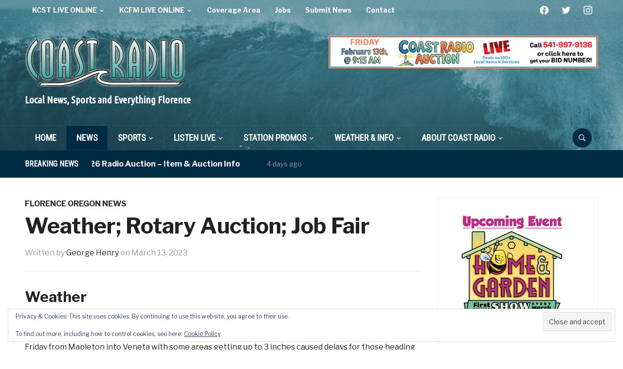

--- FILE ---
content_type: text/html; charset=UTF-8
request_url: https://kcfmradio.com/2023/03/13/weather-rotary-auction-job-fair/
body_size: 22445
content:
<!DOCTYPE html>
<html lang="en-US">
<head>
    <meta charset="UTF-8">
    <meta name="viewport" content="width=device-width, initial-scale=1.0">
    <link rel="profile" href="http://gmpg.org/xfn/11">
    <link rel="pingback" href="https://kcfmradio.com/xmlrpc.php">

    <meta name='robots' content='index, follow, max-image-preview:large, max-snippet:-1, max-video-preview:-1' />
	<style>img:is([sizes="auto" i], [sizes^="auto," i]) { contain-intrinsic-size: 3000px 1500px }</style>
	
	<!-- This site is optimized with the Yoast SEO plugin v19.13 - https://yoast.com/wordpress/plugins/seo/ -->
	<title>Weather; Rotary Auction; Job Fair - Coast Radio - Florence Oregon News - KCST • KCFM</title>
	<link rel="canonical" href="https://kcfmradio.com/2023/03/13/weather-rotary-auction-job-fair/" />
	<meta property="og:locale" content="en_US" />
	<meta property="og:type" content="article" />
	<meta property="og:title" content="Weather; Rotary Auction; Job Fair - Coast Radio - Florence Oregon News - KCST • KCFM" />
	<meta property="og:description" content="Weather Weather and rain continue to be in the forecast for the Oregon Coast.  After a brief period of sunshine on Saturday rain returned Sunday and will continue through tonight until leveling off on Tuesday.  Snow on Friday from Mapleton into Veneta with some areas getting up to 3 inches [&hellip;]" />
	<meta property="og:url" content="https://kcfmradio.com/2023/03/13/weather-rotary-auction-job-fair/" />
	<meta property="og:site_name" content="Coast Radio KCST 106.9FM KCFM 104.1FM Florence Oregon" />
	<meta property="article:publisher" content="https://www.facebook.com/CoastRadioKCSTKCFM/" />
	<meta property="article:published_time" content="2023-03-13T16:06:48+00:00" />
	<meta property="article:modified_time" content="2023-03-14T19:24:26+00:00" />
	<meta property="og:image" content="https://kcfmradio.com/wp-content/uploads/2018/01/Port-of-Siuslaw.jpg" />
	<meta property="og:image:width" content="1200" />
	<meta property="og:image:height" content="679" />
	<meta property="og:image:type" content="image/jpeg" />
	<meta name="author" content="George Henry" />
	<meta name="twitter:card" content="summary_large_image" />
	<meta name="twitter:creator" content="@coastradioKCST" />
	<meta name="twitter:site" content="@coastradioKCST" />
	<meta name="twitter:label1" content="Written by" />
	<meta name="twitter:data1" content="George Henry" />
	<meta name="twitter:label2" content="Est. reading time" />
	<meta name="twitter:data2" content="2 minutes" />
	<script type="application/ld+json" class="yoast-schema-graph">{"@context":"https://schema.org","@graph":[{"@type":"Article","@id":"https://kcfmradio.com/2023/03/13/weather-rotary-auction-job-fair/#article","isPartOf":{"@id":"https://kcfmradio.com/2023/03/13/weather-rotary-auction-job-fair/"},"author":{"name":"George Henry","@id":"https://kcfmradio.com/#/schema/person/d8d517e1764f0370e97dd5c31ae304c2"},"headline":"Weather; Rotary Auction; Job Fair","datePublished":"2023-03-13T16:06:48+00:00","dateModified":"2023-03-14T19:24:26+00:00","mainEntityOfPage":{"@id":"https://kcfmradio.com/2023/03/13/weather-rotary-auction-job-fair/"},"wordCount":336,"publisher":{"@id":"https://kcfmradio.com/#organization"},"image":{"@id":"https://kcfmradio.com/2023/03/13/weather-rotary-auction-job-fair/#primaryimage"},"thumbnailUrl":"https://i0.wp.com/kcfmradio.com/wp-content/uploads/2018/01/Port-of-Siuslaw.jpg?fit=1200%2C679&ssl=1","articleSection":["Florence Oregon News"],"inLanguage":"en-US"},{"@type":"WebPage","@id":"https://kcfmradio.com/2023/03/13/weather-rotary-auction-job-fair/","url":"https://kcfmradio.com/2023/03/13/weather-rotary-auction-job-fair/","name":"Weather; Rotary Auction; Job Fair - Coast Radio - Florence Oregon News - KCST • KCFM","isPartOf":{"@id":"https://kcfmradio.com/#website"},"primaryImageOfPage":{"@id":"https://kcfmradio.com/2023/03/13/weather-rotary-auction-job-fair/#primaryimage"},"image":{"@id":"https://kcfmradio.com/2023/03/13/weather-rotary-auction-job-fair/#primaryimage"},"thumbnailUrl":"https://i0.wp.com/kcfmradio.com/wp-content/uploads/2018/01/Port-of-Siuslaw.jpg?fit=1200%2C679&ssl=1","datePublished":"2023-03-13T16:06:48+00:00","dateModified":"2023-03-14T19:24:26+00:00","breadcrumb":{"@id":"https://kcfmradio.com/2023/03/13/weather-rotary-auction-job-fair/#breadcrumb"},"inLanguage":"en-US","potentialAction":[{"@type":"ReadAction","target":["https://kcfmradio.com/2023/03/13/weather-rotary-auction-job-fair/"]}]},{"@type":"ImageObject","inLanguage":"en-US","@id":"https://kcfmradio.com/2023/03/13/weather-rotary-auction-job-fair/#primaryimage","url":"https://i0.wp.com/kcfmradio.com/wp-content/uploads/2018/01/Port-of-Siuslaw.jpg?fit=1200%2C679&ssl=1","contentUrl":"https://i0.wp.com/kcfmradio.com/wp-content/uploads/2018/01/Port-of-Siuslaw.jpg?fit=1200%2C679&ssl=1","width":1200,"height":679,"caption":"Port of Siuslaw"},{"@type":"BreadcrumbList","@id":"https://kcfmradio.com/2023/03/13/weather-rotary-auction-job-fair/#breadcrumb","itemListElement":[{"@type":"ListItem","position":1,"name":"Home","item":"https://kcfmradio.com/"},{"@type":"ListItem","position":2,"name":"Weather; Rotary Auction; Job Fair"}]},{"@type":"WebSite","@id":"https://kcfmradio.com/#website","url":"https://kcfmradio.com/","name":"Coast Radio KCST 106.9FM KCFM 104.1FM Florence Oregon","description":"Local News, Sports and Everything Florence","publisher":{"@id":"https://kcfmradio.com/#organization"},"potentialAction":[{"@type":"SearchAction","target":{"@type":"EntryPoint","urlTemplate":"https://kcfmradio.com/?s={search_term_string}"},"query-input":"required name=search_term_string"}],"inLanguage":"en-US"},{"@type":"Organization","@id":"https://kcfmradio.com/#organization","name":"Coast Radio","url":"https://kcfmradio.com/","logo":{"@type":"ImageObject","inLanguage":"en-US","@id":"https://kcfmradio.com/#/schema/logo/image/","url":"","contentUrl":"","caption":"Coast Radio"},"image":{"@id":"https://kcfmradio.com/#/schema/logo/image/"},"sameAs":["https://www.instagram.com/coastradiokcst/","https://www.facebook.com/CoastRadioKCSTKCFM/","https://twitter.com/coastradioKCST"]},{"@type":"Person","@id":"https://kcfmradio.com/#/schema/person/d8d517e1764f0370e97dd5c31ae304c2","name":"George Henry","image":{"@type":"ImageObject","inLanguage":"en-US","@id":"https://kcfmradio.com/#/schema/person/image/","url":"https://secure.gravatar.com/avatar/b8f27157047a6176d3640d779a83ca47072da2fc48e3dae8f0e25663f0ef222c?s=96&d=mm&r=g","contentUrl":"https://secure.gravatar.com/avatar/b8f27157047a6176d3640d779a83ca47072da2fc48e3dae8f0e25663f0ef222c?s=96&d=mm&r=g","caption":"George Henry"},"sameAs":["http://staging.kcfmradio.com"],"url":"https://kcfmradio.com/author/ghenry/"}]}</script>
	<!-- / Yoast SEO plugin. -->


<link rel='dns-prefetch' href='//stats.wp.com' />
<link rel='dns-prefetch' href='//fonts.googleapis.com' />
<link rel='dns-prefetch' href='//v0.wordpress.com' />
<link rel='dns-prefetch' href='//widgets.wp.com' />
<link rel='dns-prefetch' href='//s0.wp.com' />
<link rel='dns-prefetch' href='//0.gravatar.com' />
<link rel='dns-prefetch' href='//1.gravatar.com' />
<link rel='dns-prefetch' href='//2.gravatar.com' />
<link rel='preconnect' href='//c0.wp.com' />
<link rel='preconnect' href='//i0.wp.com' />
<link rel="alternate" type="application/rss+xml" title="Coast Radio KCST 106.9FM KCFM 104.1FM Florence Oregon &raquo; Feed" href="https://kcfmradio.com/feed/" />
<script type="text/javascript">
/* <![CDATA[ */
window._wpemojiSettings = {"baseUrl":"https:\/\/s.w.org\/images\/core\/emoji\/16.0.1\/72x72\/","ext":".png","svgUrl":"https:\/\/s.w.org\/images\/core\/emoji\/16.0.1\/svg\/","svgExt":".svg","source":{"concatemoji":"https:\/\/kcfmradio.com\/wp-includes\/js\/wp-emoji-release.min.js?ver=6.8.3"}};
/*! This file is auto-generated */
!function(s,n){var o,i,e;function c(e){try{var t={supportTests:e,timestamp:(new Date).valueOf()};sessionStorage.setItem(o,JSON.stringify(t))}catch(e){}}function p(e,t,n){e.clearRect(0,0,e.canvas.width,e.canvas.height),e.fillText(t,0,0);var t=new Uint32Array(e.getImageData(0,0,e.canvas.width,e.canvas.height).data),a=(e.clearRect(0,0,e.canvas.width,e.canvas.height),e.fillText(n,0,0),new Uint32Array(e.getImageData(0,0,e.canvas.width,e.canvas.height).data));return t.every(function(e,t){return e===a[t]})}function u(e,t){e.clearRect(0,0,e.canvas.width,e.canvas.height),e.fillText(t,0,0);for(var n=e.getImageData(16,16,1,1),a=0;a<n.data.length;a++)if(0!==n.data[a])return!1;return!0}function f(e,t,n,a){switch(t){case"flag":return n(e,"\ud83c\udff3\ufe0f\u200d\u26a7\ufe0f","\ud83c\udff3\ufe0f\u200b\u26a7\ufe0f")?!1:!n(e,"\ud83c\udde8\ud83c\uddf6","\ud83c\udde8\u200b\ud83c\uddf6")&&!n(e,"\ud83c\udff4\udb40\udc67\udb40\udc62\udb40\udc65\udb40\udc6e\udb40\udc67\udb40\udc7f","\ud83c\udff4\u200b\udb40\udc67\u200b\udb40\udc62\u200b\udb40\udc65\u200b\udb40\udc6e\u200b\udb40\udc67\u200b\udb40\udc7f");case"emoji":return!a(e,"\ud83e\udedf")}return!1}function g(e,t,n,a){var r="undefined"!=typeof WorkerGlobalScope&&self instanceof WorkerGlobalScope?new OffscreenCanvas(300,150):s.createElement("canvas"),o=r.getContext("2d",{willReadFrequently:!0}),i=(o.textBaseline="top",o.font="600 32px Arial",{});return e.forEach(function(e){i[e]=t(o,e,n,a)}),i}function t(e){var t=s.createElement("script");t.src=e,t.defer=!0,s.head.appendChild(t)}"undefined"!=typeof Promise&&(o="wpEmojiSettingsSupports",i=["flag","emoji"],n.supports={everything:!0,everythingExceptFlag:!0},e=new Promise(function(e){s.addEventListener("DOMContentLoaded",e,{once:!0})}),new Promise(function(t){var n=function(){try{var e=JSON.parse(sessionStorage.getItem(o));if("object"==typeof e&&"number"==typeof e.timestamp&&(new Date).valueOf()<e.timestamp+604800&&"object"==typeof e.supportTests)return e.supportTests}catch(e){}return null}();if(!n){if("undefined"!=typeof Worker&&"undefined"!=typeof OffscreenCanvas&&"undefined"!=typeof URL&&URL.createObjectURL&&"undefined"!=typeof Blob)try{var e="postMessage("+g.toString()+"("+[JSON.stringify(i),f.toString(),p.toString(),u.toString()].join(",")+"));",a=new Blob([e],{type:"text/javascript"}),r=new Worker(URL.createObjectURL(a),{name:"wpTestEmojiSupports"});return void(r.onmessage=function(e){c(n=e.data),r.terminate(),t(n)})}catch(e){}c(n=g(i,f,p,u))}t(n)}).then(function(e){for(var t in e)n.supports[t]=e[t],n.supports.everything=n.supports.everything&&n.supports[t],"flag"!==t&&(n.supports.everythingExceptFlag=n.supports.everythingExceptFlag&&n.supports[t]);n.supports.everythingExceptFlag=n.supports.everythingExceptFlag&&!n.supports.flag,n.DOMReady=!1,n.readyCallback=function(){n.DOMReady=!0}}).then(function(){return e}).then(function(){var e;n.supports.everything||(n.readyCallback(),(e=n.source||{}).concatemoji?t(e.concatemoji):e.wpemoji&&e.twemoji&&(t(e.twemoji),t(e.wpemoji)))}))}((window,document),window._wpemojiSettings);
/* ]]> */
</script>
<style id='wp-emoji-styles-inline-css' type='text/css'>

	img.wp-smiley, img.emoji {
		display: inline !important;
		border: none !important;
		box-shadow: none !important;
		height: 1em !important;
		width: 1em !important;
		margin: 0 0.07em !important;
		vertical-align: -0.1em !important;
		background: none !important;
		padding: 0 !important;
	}
</style>
<link rel='stylesheet' id='wp-block-library-css' href='https://c0.wp.com/c/6.8.3/wp-includes/css/dist/block-library/style.min.css' type='text/css' media='all' />
<link rel='stylesheet' id='swiper-css-css' href='https://kcfmradio.com/wp-content/plugins/instagram-widget-by-wpzoom/dist/styles/library/swiper.css?ver=7.4.1' type='text/css' media='all' />
<link rel='stylesheet' id='dashicons-css' href='https://c0.wp.com/c/6.8.3/wp-includes/css/dashicons.min.css' type='text/css' media='all' />
<link rel='stylesheet' id='magnific-popup-css' href='https://kcfmradio.com/wp-content/plugins/instagram-widget-by-wpzoom/dist/styles/library/magnific-popup.css?ver=2.2.7' type='text/css' media='all' />
<link rel='stylesheet' id='wpz-insta_block-frontend-style-css' href='https://kcfmradio.com/wp-content/plugins/instagram-widget-by-wpzoom/dist/styles/frontend/index.css?ver=bbc4962530486b2c280af5a9d801f209' type='text/css' media='all' />
<style id='classic-theme-styles-inline-css' type='text/css'>
/*! This file is auto-generated */
.wp-block-button__link{color:#fff;background-color:#32373c;border-radius:9999px;box-shadow:none;text-decoration:none;padding:calc(.667em + 2px) calc(1.333em + 2px);font-size:1.125em}.wp-block-file__button{background:#32373c;color:#fff;text-decoration:none}
</style>
<link rel='stylesheet' id='podcasting-transcript-css' href='https://kcfmradio.com/wp-content/plugins/simple-podcasting/dist/podcasting-transcript.css?ver=4a9147bc3780bad24b9f' type='text/css' media='all' />
<link rel='stylesheet' id='podcast-platforms-block-editor-css' href='https://kcfmradio.com/wp-content/plugins/simple-podcasting/dist/podcast-platforms-block.css?ver=ec249e66077f5d0d0537' type='text/css' media='all' />
<link rel='stylesheet' id='wpzoom-social-icons-block-style-css' href='https://kcfmradio.com/wp-content/plugins/social-icons-widget-by-wpzoom/block/dist/style-wpzoom-social-icons.css?ver=4.5.1' type='text/css' media='all' />
<link rel='stylesheet' id='mediaelement-css' href='https://c0.wp.com/c/6.8.3/wp-includes/js/mediaelement/mediaelementplayer-legacy.min.css' type='text/css' media='all' />
<link rel='stylesheet' id='wp-mediaelement-css' href='https://c0.wp.com/c/6.8.3/wp-includes/js/mediaelement/wp-mediaelement.min.css' type='text/css' media='all' />
<style id='jetpack-sharing-buttons-style-inline-css' type='text/css'>
.jetpack-sharing-buttons__services-list{display:flex;flex-direction:row;flex-wrap:wrap;gap:0;list-style-type:none;margin:5px;padding:0}.jetpack-sharing-buttons__services-list.has-small-icon-size{font-size:12px}.jetpack-sharing-buttons__services-list.has-normal-icon-size{font-size:16px}.jetpack-sharing-buttons__services-list.has-large-icon-size{font-size:24px}.jetpack-sharing-buttons__services-list.has-huge-icon-size{font-size:36px}@media print{.jetpack-sharing-buttons__services-list{display:none!important}}.editor-styles-wrapper .wp-block-jetpack-sharing-buttons{gap:0;padding-inline-start:0}ul.jetpack-sharing-buttons__services-list.has-background{padding:1.25em 2.375em}
</style>
<style id='global-styles-inline-css' type='text/css'>
:root{--wp--preset--aspect-ratio--square: 1;--wp--preset--aspect-ratio--4-3: 4/3;--wp--preset--aspect-ratio--3-4: 3/4;--wp--preset--aspect-ratio--3-2: 3/2;--wp--preset--aspect-ratio--2-3: 2/3;--wp--preset--aspect-ratio--16-9: 16/9;--wp--preset--aspect-ratio--9-16: 9/16;--wp--preset--color--black: #000000;--wp--preset--color--cyan-bluish-gray: #abb8c3;--wp--preset--color--white: #ffffff;--wp--preset--color--pale-pink: #f78da7;--wp--preset--color--vivid-red: #cf2e2e;--wp--preset--color--luminous-vivid-orange: #ff6900;--wp--preset--color--luminous-vivid-amber: #fcb900;--wp--preset--color--light-green-cyan: #7bdcb5;--wp--preset--color--vivid-green-cyan: #00d084;--wp--preset--color--pale-cyan-blue: #8ed1fc;--wp--preset--color--vivid-cyan-blue: #0693e3;--wp--preset--color--vivid-purple: #9b51e0;--wp--preset--gradient--vivid-cyan-blue-to-vivid-purple: linear-gradient(135deg,rgba(6,147,227,1) 0%,rgb(155,81,224) 100%);--wp--preset--gradient--light-green-cyan-to-vivid-green-cyan: linear-gradient(135deg,rgb(122,220,180) 0%,rgb(0,208,130) 100%);--wp--preset--gradient--luminous-vivid-amber-to-luminous-vivid-orange: linear-gradient(135deg,rgba(252,185,0,1) 0%,rgba(255,105,0,1) 100%);--wp--preset--gradient--luminous-vivid-orange-to-vivid-red: linear-gradient(135deg,rgba(255,105,0,1) 0%,rgb(207,46,46) 100%);--wp--preset--gradient--very-light-gray-to-cyan-bluish-gray: linear-gradient(135deg,rgb(238,238,238) 0%,rgb(169,184,195) 100%);--wp--preset--gradient--cool-to-warm-spectrum: linear-gradient(135deg,rgb(74,234,220) 0%,rgb(151,120,209) 20%,rgb(207,42,186) 40%,rgb(238,44,130) 60%,rgb(251,105,98) 80%,rgb(254,248,76) 100%);--wp--preset--gradient--blush-light-purple: linear-gradient(135deg,rgb(255,206,236) 0%,rgb(152,150,240) 100%);--wp--preset--gradient--blush-bordeaux: linear-gradient(135deg,rgb(254,205,165) 0%,rgb(254,45,45) 50%,rgb(107,0,62) 100%);--wp--preset--gradient--luminous-dusk: linear-gradient(135deg,rgb(255,203,112) 0%,rgb(199,81,192) 50%,rgb(65,88,208) 100%);--wp--preset--gradient--pale-ocean: linear-gradient(135deg,rgb(255,245,203) 0%,rgb(182,227,212) 50%,rgb(51,167,181) 100%);--wp--preset--gradient--electric-grass: linear-gradient(135deg,rgb(202,248,128) 0%,rgb(113,206,126) 100%);--wp--preset--gradient--midnight: linear-gradient(135deg,rgb(2,3,129) 0%,rgb(40,116,252) 100%);--wp--preset--font-size--small: 13px;--wp--preset--font-size--medium: 20px;--wp--preset--font-size--large: 36px;--wp--preset--font-size--x-large: 42px;--wp--preset--spacing--20: 0.44rem;--wp--preset--spacing--30: 0.67rem;--wp--preset--spacing--40: 1rem;--wp--preset--spacing--50: 1.5rem;--wp--preset--spacing--60: 2.25rem;--wp--preset--spacing--70: 3.38rem;--wp--preset--spacing--80: 5.06rem;--wp--preset--shadow--natural: 6px 6px 9px rgba(0, 0, 0, 0.2);--wp--preset--shadow--deep: 12px 12px 50px rgba(0, 0, 0, 0.4);--wp--preset--shadow--sharp: 6px 6px 0px rgba(0, 0, 0, 0.2);--wp--preset--shadow--outlined: 6px 6px 0px -3px rgba(255, 255, 255, 1), 6px 6px rgba(0, 0, 0, 1);--wp--preset--shadow--crisp: 6px 6px 0px rgba(0, 0, 0, 1);}:where(.is-layout-flex){gap: 0.5em;}:where(.is-layout-grid){gap: 0.5em;}body .is-layout-flex{display: flex;}.is-layout-flex{flex-wrap: wrap;align-items: center;}.is-layout-flex > :is(*, div){margin: 0;}body .is-layout-grid{display: grid;}.is-layout-grid > :is(*, div){margin: 0;}:where(.wp-block-columns.is-layout-flex){gap: 2em;}:where(.wp-block-columns.is-layout-grid){gap: 2em;}:where(.wp-block-post-template.is-layout-flex){gap: 1.25em;}:where(.wp-block-post-template.is-layout-grid){gap: 1.25em;}.has-black-color{color: var(--wp--preset--color--black) !important;}.has-cyan-bluish-gray-color{color: var(--wp--preset--color--cyan-bluish-gray) !important;}.has-white-color{color: var(--wp--preset--color--white) !important;}.has-pale-pink-color{color: var(--wp--preset--color--pale-pink) !important;}.has-vivid-red-color{color: var(--wp--preset--color--vivid-red) !important;}.has-luminous-vivid-orange-color{color: var(--wp--preset--color--luminous-vivid-orange) !important;}.has-luminous-vivid-amber-color{color: var(--wp--preset--color--luminous-vivid-amber) !important;}.has-light-green-cyan-color{color: var(--wp--preset--color--light-green-cyan) !important;}.has-vivid-green-cyan-color{color: var(--wp--preset--color--vivid-green-cyan) !important;}.has-pale-cyan-blue-color{color: var(--wp--preset--color--pale-cyan-blue) !important;}.has-vivid-cyan-blue-color{color: var(--wp--preset--color--vivid-cyan-blue) !important;}.has-vivid-purple-color{color: var(--wp--preset--color--vivid-purple) !important;}.has-black-background-color{background-color: var(--wp--preset--color--black) !important;}.has-cyan-bluish-gray-background-color{background-color: var(--wp--preset--color--cyan-bluish-gray) !important;}.has-white-background-color{background-color: var(--wp--preset--color--white) !important;}.has-pale-pink-background-color{background-color: var(--wp--preset--color--pale-pink) !important;}.has-vivid-red-background-color{background-color: var(--wp--preset--color--vivid-red) !important;}.has-luminous-vivid-orange-background-color{background-color: var(--wp--preset--color--luminous-vivid-orange) !important;}.has-luminous-vivid-amber-background-color{background-color: var(--wp--preset--color--luminous-vivid-amber) !important;}.has-light-green-cyan-background-color{background-color: var(--wp--preset--color--light-green-cyan) !important;}.has-vivid-green-cyan-background-color{background-color: var(--wp--preset--color--vivid-green-cyan) !important;}.has-pale-cyan-blue-background-color{background-color: var(--wp--preset--color--pale-cyan-blue) !important;}.has-vivid-cyan-blue-background-color{background-color: var(--wp--preset--color--vivid-cyan-blue) !important;}.has-vivid-purple-background-color{background-color: var(--wp--preset--color--vivid-purple) !important;}.has-black-border-color{border-color: var(--wp--preset--color--black) !important;}.has-cyan-bluish-gray-border-color{border-color: var(--wp--preset--color--cyan-bluish-gray) !important;}.has-white-border-color{border-color: var(--wp--preset--color--white) !important;}.has-pale-pink-border-color{border-color: var(--wp--preset--color--pale-pink) !important;}.has-vivid-red-border-color{border-color: var(--wp--preset--color--vivid-red) !important;}.has-luminous-vivid-orange-border-color{border-color: var(--wp--preset--color--luminous-vivid-orange) !important;}.has-luminous-vivid-amber-border-color{border-color: var(--wp--preset--color--luminous-vivid-amber) !important;}.has-light-green-cyan-border-color{border-color: var(--wp--preset--color--light-green-cyan) !important;}.has-vivid-green-cyan-border-color{border-color: var(--wp--preset--color--vivid-green-cyan) !important;}.has-pale-cyan-blue-border-color{border-color: var(--wp--preset--color--pale-cyan-blue) !important;}.has-vivid-cyan-blue-border-color{border-color: var(--wp--preset--color--vivid-cyan-blue) !important;}.has-vivid-purple-border-color{border-color: var(--wp--preset--color--vivid-purple) !important;}.has-vivid-cyan-blue-to-vivid-purple-gradient-background{background: var(--wp--preset--gradient--vivid-cyan-blue-to-vivid-purple) !important;}.has-light-green-cyan-to-vivid-green-cyan-gradient-background{background: var(--wp--preset--gradient--light-green-cyan-to-vivid-green-cyan) !important;}.has-luminous-vivid-amber-to-luminous-vivid-orange-gradient-background{background: var(--wp--preset--gradient--luminous-vivid-amber-to-luminous-vivid-orange) !important;}.has-luminous-vivid-orange-to-vivid-red-gradient-background{background: var(--wp--preset--gradient--luminous-vivid-orange-to-vivid-red) !important;}.has-very-light-gray-to-cyan-bluish-gray-gradient-background{background: var(--wp--preset--gradient--very-light-gray-to-cyan-bluish-gray) !important;}.has-cool-to-warm-spectrum-gradient-background{background: var(--wp--preset--gradient--cool-to-warm-spectrum) !important;}.has-blush-light-purple-gradient-background{background: var(--wp--preset--gradient--blush-light-purple) !important;}.has-blush-bordeaux-gradient-background{background: var(--wp--preset--gradient--blush-bordeaux) !important;}.has-luminous-dusk-gradient-background{background: var(--wp--preset--gradient--luminous-dusk) !important;}.has-pale-ocean-gradient-background{background: var(--wp--preset--gradient--pale-ocean) !important;}.has-electric-grass-gradient-background{background: var(--wp--preset--gradient--electric-grass) !important;}.has-midnight-gradient-background{background: var(--wp--preset--gradient--midnight) !important;}.has-small-font-size{font-size: var(--wp--preset--font-size--small) !important;}.has-medium-font-size{font-size: var(--wp--preset--font-size--medium) !important;}.has-large-font-size{font-size: var(--wp--preset--font-size--large) !important;}.has-x-large-font-size{font-size: var(--wp--preset--font-size--x-large) !important;}
:where(.wp-block-post-template.is-layout-flex){gap: 1.25em;}:where(.wp-block-post-template.is-layout-grid){gap: 1.25em;}
:where(.wp-block-columns.is-layout-flex){gap: 2em;}:where(.wp-block-columns.is-layout-grid){gap: 2em;}
:root :where(.wp-block-pullquote){font-size: 1.5em;line-height: 1.6;}
</style>
<link rel='stylesheet' id='simple-banner-style-css' href='https://kcfmradio.com/wp-content/plugins/simple-banner/simple-banner.css?ver=3.2.1' type='text/css' media='all' />
<link rel='stylesheet' id='podcast-block-css' href='https://kcfmradio.com/wp-content/plugins/simple-podcasting/dist/podcast.css?ver=a1f6d7bb3934e425f805' type='text/css' media='all' />
<link rel='stylesheet' id='latest-episode-block-css' href='https://kcfmradio.com/wp-content/plugins/simple-podcasting/dist/latest-episode.css?ver=056ef85d1d66e0b4dc10' type='text/css' media='all' />
<link rel='stylesheet' id='wp-date-remover-css' href='https://kcfmradio.com/wp-content/plugins/wp-date-remover/public/css/wp-date-remover-public.css?ver=1.0.0' type='text/css' media='all' />
<link rel='stylesheet' id='zoom-theme-utils-css-css' href='https://kcfmradio.com/wp-content/themes/domino/functions/wpzoom/assets/css/theme-utils.css?ver=6.8.3' type='text/css' media='all' />
<link crossorigin="anonymous" rel='stylesheet' id='domino-google-fonts-css' href='https://fonts.googleapis.com/css?family=Libre+Franklin%3Aregular%2C700%2C700i%2Citalic%7CUbuntu+Condensed%7CRoboto+Condensed&#038;display=swap&#038;ver=6.8.3' type='text/css' media='all' />
<link rel='stylesheet' id='domino-style-css' href='https://kcfmradio.com/wp-content/themes/domino/style.css?ver=2.0.25' type='text/css' media='all' />
<link rel='stylesheet' id='media-queries-css' href='https://kcfmradio.com/wp-content/themes/domino/css/media-queries.css?ver=2.0.25' type='text/css' media='all' />
<link rel='stylesheet' id='domino-style-color-blue-css' href='https://kcfmradio.com/wp-content/themes/domino/styles/blue.css?ver=2.0.25' type='text/css' media='all' />
<link rel='stylesheet' id='jetpack_likes-css' href='https://c0.wp.com/p/jetpack/15.4/modules/likes/style.css' type='text/css' media='all' />
<link rel='stylesheet' id='wpzoom-social-icons-socicon-css' href='https://kcfmradio.com/wp-content/plugins/social-icons-widget-by-wpzoom/assets/css/wpzoom-socicon.css?ver=1750719805' type='text/css' media='all' />
<link rel='stylesheet' id='wpzoom-social-icons-genericons-css' href='https://kcfmradio.com/wp-content/plugins/social-icons-widget-by-wpzoom/assets/css/genericons.css?ver=1750719805' type='text/css' media='all' />
<link rel='stylesheet' id='wpzoom-social-icons-academicons-css' href='https://kcfmradio.com/wp-content/plugins/social-icons-widget-by-wpzoom/assets/css/academicons.min.css?ver=1750719805' type='text/css' media='all' />
<link rel='stylesheet' id='wpzoom-social-icons-font-awesome-3-css' href='https://kcfmradio.com/wp-content/plugins/social-icons-widget-by-wpzoom/assets/css/font-awesome-3.min.css?ver=1750719805' type='text/css' media='all' />
<link rel='stylesheet' id='wpzoom-social-icons-styles-css' href='https://kcfmradio.com/wp-content/plugins/social-icons-widget-by-wpzoom/assets/css/wpzoom-social-icons-styles.css?ver=1750719805' type='text/css' media='all' />
<style id='jetpack_facebook_likebox-inline-css' type='text/css'>
.widget_facebook_likebox {
	overflow: hidden;
}

</style>
<link rel='stylesheet' id='wzslider-css' href='https://kcfmradio.com/wp-content/plugins/wpzoom-shortcodes/assets/css/wzslider.css?ver=6.8.3' type='text/css' media='all' />
<link rel='stylesheet' id='wpz-shortcodes-css' href='https://kcfmradio.com/wp-content/plugins/wpzoom-shortcodes/assets/css/shortcodes.css?ver=6.8.3' type='text/css' media='all' />
<link rel='stylesheet' id='zoom-font-awesome-css' href='https://kcfmradio.com/wp-content/plugins/wpzoom-shortcodes/assets/css/font-awesome.min.css?ver=6.8.3' type='text/css' media='all' />
<link rel='preload' as='font'  id='wpzoom-social-icons-font-academicons-woff2-css' href='https://kcfmradio.com/wp-content/plugins/social-icons-widget-by-wpzoom/assets/font/academicons.woff2?v=1.9.2'  type='font/woff2' crossorigin />
<link rel='preload' as='font'  id='wpzoom-social-icons-font-fontawesome-3-woff2-css' href='https://kcfmradio.com/wp-content/plugins/social-icons-widget-by-wpzoom/assets/font/fontawesome-webfont.woff2?v=4.7.0'  type='font/woff2' crossorigin />
<link rel='preload' as='font'  id='wpzoom-social-icons-font-genericons-woff-css' href='https://kcfmradio.com/wp-content/plugins/social-icons-widget-by-wpzoom/assets/font/Genericons.woff'  type='font/woff' crossorigin />
<link rel='preload' as='font'  id='wpzoom-social-icons-font-socicon-woff2-css' href='https://kcfmradio.com/wp-content/plugins/social-icons-widget-by-wpzoom/assets/font/socicon.woff2?v=4.5.1'  type='font/woff2' crossorigin />
<link rel='stylesheet' id='sharedaddy-css' href='https://c0.wp.com/p/jetpack/15.4/modules/sharedaddy/sharing.css' type='text/css' media='all' />
<link rel='stylesheet' id='social-logos-css' href='https://c0.wp.com/p/jetpack/15.4/_inc/social-logos/social-logos.min.css' type='text/css' media='all' />
<script type="text/javascript" src="https://c0.wp.com/c/6.8.3/wp-includes/js/jquery/jquery.min.js" id="jquery-core-js"></script>
<script type="text/javascript" src="https://c0.wp.com/c/6.8.3/wp-includes/js/jquery/jquery-migrate.min.js" id="jquery-migrate-js"></script>
<script type="text/javascript" src="https://c0.wp.com/c/6.8.3/wp-includes/js/underscore.min.js" id="underscore-js"></script>
<script type="text/javascript" id="wp-util-js-extra">
/* <![CDATA[ */
var _wpUtilSettings = {"ajax":{"url":"\/wp-admin\/admin-ajax.php"}};
/* ]]> */
</script>
<script type="text/javascript" src="https://c0.wp.com/c/6.8.3/wp-includes/js/wp-util.min.js" id="wp-util-js"></script>
<script type="text/javascript" src="https://kcfmradio.com/wp-content/plugins/instagram-widget-by-wpzoom/dist/scripts/library/magnific-popup.js?ver=1750719244" id="magnific-popup-js"></script>
<script type="text/javascript" src="https://kcfmradio.com/wp-content/plugins/instagram-widget-by-wpzoom/dist/scripts/library/swiper.js?ver=7.4.1" id="swiper-js-js"></script>
<script type="text/javascript" src="https://kcfmradio.com/wp-content/plugins/instagram-widget-by-wpzoom/dist/scripts/frontend/block.js?ver=9a3affef738588dbf17ec0443c4b21e9" id="wpz-insta_block-frontend-script-js"></script>
<script type="text/javascript" id="simple-banner-script-js-before">
/* <![CDATA[ */
const simpleBannerScriptParams = {"pro_version_enabled":"","debug_mode":false,"id":43881,"version":"3.2.1","banner_params":[{"hide_simple_banner":"yes","simple_banner_prepend_element":false,"simple_banner_position":"static","header_margin":"","header_padding":"","wp_body_open_enabled":"","wp_body_open":true,"simple_banner_z_index":false,"simple_banner_text":"https:\/\/kcfmradio.com\/wp-content\/uploads\/2022\/09\/candidate-forum.jpg","disabled_on_current_page":false,"disabled_pages_array":[],"is_current_page_a_post":true,"disabled_on_posts":"","simple_banner_disabled_page_paths":false,"simple_banner_font_size":"","simple_banner_color":"","simple_banner_text_color":"","simple_banner_link_color":"","simple_banner_close_color":"","simple_banner_custom_css":"https:\/\/kcfmradio.com\/wp-content\/uploads\/2022\/09\/candidate-forum.jpg","simple_banner_scrolling_custom_css":"","simple_banner_text_custom_css":"","simple_banner_button_css":"","site_custom_css":"","keep_site_custom_css":"","site_custom_js":"","keep_site_custom_js":"","close_button_enabled":"","close_button_expiration":"","close_button_cookie_set":false,"current_date":{"date":"2026-02-03 07:55:25.304594","timezone_type":3,"timezone":"UTC"},"start_date":{"date":"2026-02-03 07:55:25.304605","timezone_type":3,"timezone":"UTC"},"end_date":{"date":"2026-02-03 07:55:25.304613","timezone_type":3,"timezone":"UTC"},"simple_banner_start_after_date":false,"simple_banner_remove_after_date":false,"simple_banner_insert_inside_element":false}]}
/* ]]> */
</script>
<script type="text/javascript" src="https://kcfmradio.com/wp-content/plugins/simple-banner/simple-banner.js?ver=3.2.1" id="simple-banner-script-js"></script>
<script type="text/javascript" src="https://kcfmradio.com/wp-content/plugins/wp-date-remover/public/js/wp-date-remover-public.js?ver=1.0.0" id="wp-date-remover-js"></script>
<script type="text/javascript" src="https://kcfmradio.com/wp-content/themes/domino/js/init.js?ver=6.8.3" id="wpzoom-init-js"></script>
<link rel="https://api.w.org/" href="https://kcfmradio.com/wp-json/" /><link rel="alternate" title="JSON" type="application/json" href="https://kcfmradio.com/wp-json/wp/v2/posts/43881" /><link rel="EditURI" type="application/rsd+xml" title="RSD" href="https://kcfmradio.com/xmlrpc.php?rsd" />
<link rel='shortlink' href='https://wp.me/p9k5Jt-bpL' />
<link rel="alternate" title="oEmbed (JSON)" type="application/json+oembed" href="https://kcfmradio.com/wp-json/oembed/1.0/embed?url=https%3A%2F%2Fkcfmradio.com%2F2023%2F03%2F13%2Fweather-rotary-auction-job-fair%2F" />
<link rel="alternate" title="oEmbed (XML)" type="text/xml+oembed" href="https://kcfmradio.com/wp-json/oembed/1.0/embed?url=https%3A%2F%2Fkcfmradio.com%2F2023%2F03%2F13%2Fweather-rotary-auction-job-fair%2F&#038;format=xml" />
<style id="simple-banner-hide" type="text/css">.simple-banner{display:none;}</style><style id="simple-banner-position" type="text/css">.simple-banner{position:static;}</style><style id="simple-banner-background-color" type="text/css">.simple-banner{background: #024985;}</style><style id="simple-banner-text-color" type="text/css">.simple-banner .simple-banner-text{color: #ffffff;}</style><style id="simple-banner-link-color" type="text/css">.simple-banner .simple-banner-text a{color:#f16521;}</style><style id="simple-banner-z-index" type="text/css">.simple-banner{z-index: 99999;}</style><style id="simple-banner-custom-css" type="text/css">.simple-banner{https://kcfmradio.com/wp-content/uploads/2022/09/candidate-forum.jpg}</style><style id="simple-banner-site-custom-css-dummy" type="text/css"></style><script id="simple-banner-site-custom-js-dummy" type="text/javascript"></script>	<style>img#wpstats{display:none}</style>
		<!-- WPZOOM Theme / Framework -->
<meta name="generator" content="Domino Magazine 2.0.25" />
<meta name="generator" content="WPZOOM Framework 2.0.9" />

<!-- Begin Theme Custom CSS -->
<style type="text/css" id="domino-custom-css">
.navbar-brand-wpz .tagline{color:#ffffff;font-family:'Ubuntu Condensed', sans-serif;font-size:21px;font-weight:bold;}.site-footer{background-color:#9bc2c6;}.slides li h3 a{font-size:25px;}.single h1.entry-title{font-size:45px;}.page h1.entry-title{font-size:45px;}
</style>
<!-- End Theme Custom CSS -->

<!-- Meta Pixel Code -->
<script type='text/javascript'>
!function(f,b,e,v,n,t,s){if(f.fbq)return;n=f.fbq=function(){n.callMethod?
n.callMethod.apply(n,arguments):n.queue.push(arguments)};if(!f._fbq)f._fbq=n;
n.push=n;n.loaded=!0;n.version='2.0';n.queue=[];t=b.createElement(e);t.async=!0;
t.src=v;s=b.getElementsByTagName(e)[0];s.parentNode.insertBefore(t,s)}(window,
document,'script','https://connect.facebook.net/en_US/fbevents.js?v=next');
</script>
<!-- End Meta Pixel Code -->

      <script type='text/javascript'>
        var url = window.location.origin + '?ob=open-bridge';
        fbq('set', 'openbridge', '2231635880478765', url);
      </script>
    <script type='text/javascript'>fbq('init', '2231635880478765', {}, {
    "agent": "wordpress-6.8.3-3.0.16"
})</script><script type='text/javascript'>
    fbq('track', 'PageView', []);
  </script>
<!-- Meta Pixel Code -->
<noscript>
<img height="1" width="1" style="display:none" alt="fbpx"
src="https://www.facebook.com/tr?id=2231635880478765&ev=PageView&noscript=1" />
</noscript>
<!-- End Meta Pixel Code -->
<link rel="amphtml" href="https://kcfmradio.com/2023/03/13/weather-rotary-auction-job-fair/amp/"><link rel="icon" href="https://i0.wp.com/kcfmradio.com/wp-content/uploads/2017/11/cropped-KCFMRadioIcon-1.jpg?fit=32%2C32&#038;ssl=1" sizes="32x32" />
<link rel="icon" href="https://i0.wp.com/kcfmradio.com/wp-content/uploads/2017/11/cropped-KCFMRadioIcon-1.jpg?fit=192%2C192&#038;ssl=1" sizes="192x192" />
<link rel="apple-touch-icon" href="https://i0.wp.com/kcfmradio.com/wp-content/uploads/2017/11/cropped-KCFMRadioIcon-1.jpg?fit=180%2C180&#038;ssl=1" />
<meta name="msapplication-TileImage" content="https://i0.wp.com/kcfmradio.com/wp-content/uploads/2017/11/cropped-KCFMRadioIcon-1.jpg?fit=270%2C270&#038;ssl=1" />
		<style type="text/css" id="wp-custom-css">
			
#header {
	background: #22647d;
	width:100%;
	background-image:url('http://kcfmradio.com/wp-content/uploads/2017/11/coastradiowaves.png');
	background-size: cover;
	
}


.site-footer {
    color: #555;
}




.slides li h3 a {
    text-shadow: -1px -1px 0 #000, 1px -1px 0 #000, -1px 1px 0 #000, 1px 1px 0 #000;
}
.slides li h3 a {
	text-outline: 2px black solid;
	font-size:28px;
}

.slides li .slide-header {
    position: absolute;
    bottom: 20%;
}

.juicer-feed h1.referral {
    display: none;
}

@media (max-width: 576px) {
    html { font-size: 0.7rem; }
    th { font-size: 1rem; }
}
@media (min-width: 768px) {
    html { font-size: 0.8rem; }
    th { font-size: 1rem; }

}
@media (min-width: 992px) {
    html { font-size: 0.8rem; }
    th { font-size: 1rem; }
}
@media (min-width: 1200px) {
    html { font-size: 0.8rem; }
    th { font-size: 1rem; }
}

span.comments-link
 {
    display: none;
}		</style>
		</head>


<body class="wp-singular post-template-default single single-post postid-43881 single-format-standard wp-custom-logo wp-theme-domino wpz_layout_full wpz_width_1400">


<div class="page-wrap theia-exception">

    <div class="domino_boxed_layout">

        <header id="header">

            <nav class="navbar" role="navigation">

                <nav class="top-navbar" role="navigation">

                    <div class="inner-wrap">

                        <div class="header_social">
                            <div id="zoom-social-icons-widget-3" class="widget zoom-social-icons-widget"><h3 class="title"><span>Follow us</span></h3>
		
<ul class="zoom-social-icons-list zoom-social-icons-list--without-canvas zoom-social-icons-list--round zoom-social-icons-list--no-labels">

		
				<li class="zoom-social_icons-list__item">
		<a class="zoom-social_icons-list__link" href="https://www.facebook.com/CoastRadioKCSTKCFM/" target="_blank" title="Facebook" rel="nofollow">
									
						<span class="screen-reader-text">facebook</span>
			
						<span class="zoom-social_icons-list-span social-icon socicon socicon-facebook" data-hover-rule="color" data-hover-color="#118783" style="color : #ffffff; font-size: 18px; padding:8px" ></span>
			
					</a>
	</li>

	
				<li class="zoom-social_icons-list__item">
		<a class="zoom-social_icons-list__link" href="https://twitter.com/coastradioKCST" target="_blank" title="Twitter" rel="nofollow">
									
						<span class="screen-reader-text">twitter</span>
			
						<span class="zoom-social_icons-list-span social-icon socicon socicon-twitter" data-hover-rule="color" data-hover-color="#118783" style="color : #ffffff; font-size: 18px; padding:8px" ></span>
			
					</a>
	</li>

	
				<li class="zoom-social_icons-list__item">
		<a class="zoom-social_icons-list__link" href="https://www.instagram.com/coastradiokcst/" target="_blank" title="Instagram" rel="nofollow">
									
						<span class="screen-reader-text">instagram</span>
			
						<span class="zoom-social_icons-list-span social-icon socicon socicon-instagram" data-hover-rule="color" data-hover-color="#118783" style="color : #ffffff; font-size: 18px; padding:8px" ></span>
			
					</a>
	</li>

	
</ul>

		</div>
                        </div>


                        <div class="navbar-header">
                            
                               <a class="navbar-toggle" href="#menu-top-slide">
                                   <span class="icon-bar"></span>
                                   <span class="icon-bar"></span>
                                   <span class="icon-bar"></span>
                               </a>


                               <div id="menu-top-slide" class="menu-topmenu-container"><ul id="menu-topmenu" class="menu"><li id="menu-item-46999" class="menu-item menu-item-type-custom menu-item-object-custom menu-item-has-children menu-item-46999"><a href="https://streamdb4web.securenetsystems.net/cirruscontent/KCST&#038;">KCST LIVE ONLINE</a>
<ul class="sub-menu">
	<li id="menu-item-162" class="menu-item menu-item-type-post_type menu-item-object-page menu-item-has-children menu-item-162"><a href="https://kcfmradio.com/kcst/">KCST 106.9</a>
	<ul class="sub-menu">
		<li id="menu-item-193" class="menu-item menu-item-type-post_type menu-item-object-page menu-item-193"><a href="https://kcfmradio.com/kcst-fm-programming/">KCST FM Programming</a></li>
		<li id="menu-item-194" class="menu-item menu-item-type-post_type menu-item-object-page menu-item-194"><a href="https://kcfmradio.com/kcst-demographics/">KCST Demographics</a></li>
	</ul>
</li>
</ul>
</li>
<li id="menu-item-47000" class="menu-item menu-item-type-custom menu-item-object-custom menu-item-has-children menu-item-47000"><a href="https://streamdb4web.securenetsystems.net/ce/KCFM&#038;">KCFM LIVE ONLINE</a>
<ul class="sub-menu">
	<li id="menu-item-161" class="menu-item menu-item-type-post_type menu-item-object-page menu-item-161"><a href="https://kcfmradio.com/kcfm/">KCFM 104.1 Information</a></li>
</ul>
</li>
<li id="menu-item-66" class="menu-item menu-item-type-post_type menu-item-object-page menu-item-66"><a href="https://kcfmradio.com/coverage-area/">Coverage Area</a></li>
<li id="menu-item-25749" class="menu-item menu-item-type-post_type menu-item-object-page menu-item-25749"><a href="https://kcfmradio.com/jobs/">Jobs</a></li>
<li id="menu-item-25945" class="menu-item menu-item-type-post_type menu-item-object-page menu-item-25945"><a href="https://kcfmradio.com/submit-news/">Submit News</a></li>
<li id="menu-item-26071" class="menu-item menu-item-type-post_type menu-item-object-page menu-item-26071"><a href="https://kcfmradio.com/contact/">Contact</a></li>
</ul></div>
                        </div>


                        <div id="navbar-top">

                            <div class="menu-topmenu-container"><ul id="menu-topmenu-1" class="nav navbar-nav dropdown sf-menu"><li class="menu-item menu-item-type-custom menu-item-object-custom menu-item-has-children menu-item-46999"><a href="https://streamdb4web.securenetsystems.net/cirruscontent/KCST&#038;">KCST LIVE ONLINE</a>
<ul class="sub-menu">
	<li class="menu-item menu-item-type-post_type menu-item-object-page menu-item-has-children menu-item-162"><a href="https://kcfmradio.com/kcst/">KCST 106.9</a>
	<ul class="sub-menu">
		<li class="menu-item menu-item-type-post_type menu-item-object-page menu-item-193"><a href="https://kcfmradio.com/kcst-fm-programming/">KCST FM Programming</a></li>
		<li class="menu-item menu-item-type-post_type menu-item-object-page menu-item-194"><a href="https://kcfmradio.com/kcst-demographics/">KCST Demographics</a></li>
	</ul>
</li>
</ul>
</li>
<li class="menu-item menu-item-type-custom menu-item-object-custom menu-item-has-children menu-item-47000"><a href="https://streamdb4web.securenetsystems.net/ce/KCFM&#038;">KCFM LIVE ONLINE</a>
<ul class="sub-menu">
	<li class="menu-item menu-item-type-post_type menu-item-object-page menu-item-161"><a href="https://kcfmradio.com/kcfm/">KCFM 104.1 Information</a></li>
</ul>
</li>
<li class="menu-item menu-item-type-post_type menu-item-object-page menu-item-66"><a href="https://kcfmradio.com/coverage-area/">Coverage Area</a></li>
<li class="menu-item menu-item-type-post_type menu-item-object-page menu-item-25749"><a href="https://kcfmradio.com/jobs/">Jobs</a></li>
<li class="menu-item menu-item-type-post_type menu-item-object-page menu-item-25945"><a href="https://kcfmradio.com/submit-news/">Submit News</a></li>
<li class="menu-item menu-item-type-post_type menu-item-object-page menu-item-26071"><a href="https://kcfmradio.com/contact/">Contact</a></li>
</ul></div>
                        </div><!-- #navbar-top -->

                    </div><!-- ./inner-wrap -->

                </nav><!-- .navbar -->

                <div class="clear"></div>

            </nav><!-- .navbar -->



            <div class="inner-wrap">

                <div class="navbar-brand-wpz left-align">

                    <a href="https://kcfmradio.com/" class="custom-logo-link" rel="home" itemprop="url"><img width="332" height="100" src="https://i0.wp.com/kcfmradio.com/wp-content/uploads/2023/10/cropped-cropped-coastradiologo-1.png?fit=332%2C100&amp;ssl=1" class="custom-logo no-lazyload no-lazy a3-notlazy" alt="Coast Radio KCST 106.9FM KCFM 104.1FM Florence Oregon" itemprop="logo" decoding="async" srcset="https://i0.wp.com/kcfmradio.com/wp-content/uploads/2023/10/cropped-cropped-coastradiologo-1.png?w=332&amp;ssl=1 332w, https://i0.wp.com/kcfmradio.com/wp-content/uploads/2023/10/cropped-cropped-coastradiologo-1.png?resize=300%2C90&amp;ssl=1 300w, https://i0.wp.com/kcfmradio.com/wp-content/uploads/2023/10/cropped-cropped-coastradiologo-1.png?resize=183%2C55&amp;ssl=1 183w" sizes="(max-width: 332px) 100vw, 332px" data-attachment-id="45113" data-permalink="https://kcfmradio.com/cropped-cropped-coastradiologo-1-png/" data-orig-file="https://i0.wp.com/kcfmradio.com/wp-content/uploads/2023/10/cropped-cropped-coastradiologo-1.png?fit=332%2C100&amp;ssl=1" data-orig-size="332,100" data-comments-opened="0" data-image-meta="{&quot;aperture&quot;:&quot;0&quot;,&quot;credit&quot;:&quot;&quot;,&quot;camera&quot;:&quot;&quot;,&quot;caption&quot;:&quot;&quot;,&quot;created_timestamp&quot;:&quot;0&quot;,&quot;copyright&quot;:&quot;&quot;,&quot;focal_length&quot;:&quot;0&quot;,&quot;iso&quot;:&quot;0&quot;,&quot;shutter_speed&quot;:&quot;0&quot;,&quot;title&quot;:&quot;&quot;,&quot;orientation&quot;:&quot;0&quot;}" data-image-title="cropped-cropped-coastradiologo-1.png" data-image-description="&lt;p&gt;https://kcfmradio.com/wp-content/uploads/2023/10/cropped-cropped-coastradiologo-1.png&lt;/p&gt;
" data-image-caption="" data-medium-file="https://i0.wp.com/kcfmradio.com/wp-content/uploads/2023/10/cropped-cropped-coastradiologo-1.png?fit=300%2C90&amp;ssl=1" data-large-file="https://i0.wp.com/kcfmradio.com/wp-content/uploads/2023/10/cropped-cropped-coastradiologo-1.png?fit=332%2C100&amp;ssl=1" /></a>
                    <p class="tagline">Local News, Sports and Everything Florence</p>

                </div><!-- .navbar-brand -->

                
                    <div class="adv">

                        <a href="https://kcfmradio.com/2026/01/30/coastradioauction/" target="_blank" rel="nofollow"><img src="https://kcfmradio.com/wp-content/uploads/2017/10/CoastRadioSpringAuction.png" alt="Coast Radio Auction"/></a>
                    </div><!-- /.adv --> <div class="clear"></div>
                

            </div><!-- /.inner-wrap -->


            <div class="clear"></div>


            <nav class="navbar" role="navigation">

                <nav class="main-navbar" role="navigation">

                    <div class="inner-wrap clearfix">

                        <div id="sb-search" class="sb-search">
                            <form method="get" id="searchform" action="https://kcfmradio.com/">
	<input type="search" class="sb-search-input" placeholder="Search..."  name="s" id="s" autocomplete="off" />
    <input type="submit" id="searchsubmit" class="sb-search-submit" value="Search" />
    <span class="sb-icon-search"></span>
</form>                        </div>


                        <div class="navbar-header">
                            
                               <a class="navbar-toggle" href="#menu-main-slide">
                                   <span class="icon-bar"></span>
                                   <span class="icon-bar"></span>
                                   <span class="icon-bar"></span>
                               </a>


                               <div id="menu-main-slide" class="menu-main-container"><ul id="menu-main" class="menu"><li id="menu-item-798" class="menu-item menu-item-type-custom menu-item-object-custom menu-item-home menu-item-798"><a href="https://kcfmradio.com">Home</a></li>
<li id="menu-item-25966" class="menu-item menu-item-type-taxonomy menu-item-object-category current-post-ancestor current-menu-parent current-post-parent menu-item-25966"><a href="https://kcfmradio.com/news/">News</a></li>
<li id="menu-item-1158" class="menu-item menu-item-type-taxonomy menu-item-object-category menu-item-has-children menu-item-1158"><a href="https://kcfmradio.com/sports/">Sports</a>
<ul class="sub-menu">
	<li id="menu-item-1157" class="menu-item menu-item-type-post_type menu-item-object-page menu-item-1157"><a href="https://kcfmradio.com/sports/siuslaw-sports-schedules/">Siuslaw Sports Broadcasts</a></li>
	<li id="menu-item-1155" class="menu-item menu-item-type-post_type menu-item-object-page menu-item-1155"><a href="https://kcfmradio.com/sports/mapleton-sports-schedules/">Mapleton Sports Schedules</a></li>
	<li id="menu-item-1154" class="menu-item menu-item-type-post_type menu-item-object-page menu-item-1154"><a href="https://kcfmradio.com/sports/oregon-football-schedule/">2024 Oregon Duck Football Schedule</a></li>
	<li id="menu-item-1153" class="menu-item menu-item-type-post_type menu-item-object-page menu-item-1153"><a href="https://kcfmradio.com/sports/oregon-state-football-schedule/">2024 Oregon State Beavers Football Schedule</a></li>
	<li id="menu-item-15123" class="menu-item menu-item-type-custom menu-item-object-custom menu-item-15123"><a target="_blank" rel="nofollow" href="http://www.siuslawathleticboosterclub.com/">Siuslaw Athletic Booster Club</a></li>
	<li id="menu-item-1152" class="menu-item menu-item-type-post_type menu-item-object-page menu-item-1152"><a href="https://kcfmradio.com/sports/prep-sports-audio/">Sports Audio</a></li>
</ul>
</li>
<li id="menu-item-32286" class="menu-item menu-item-type-custom menu-item-object-custom menu-item-has-children menu-item-32286"><a href="#">Listen Live</a>
<ul class="sub-menu">
	<li id="menu-item-55802" class="menu-item menu-item-type-custom menu-item-object-custom menu-item-55802"><a href="https://streamdb4web.securenetsystems.net/cirruscontent/KCST&#038;">KCST LISTEN ONLINE</a></li>
	<li id="menu-item-55803" class="menu-item menu-item-type-custom menu-item-object-custom menu-item-55803"><a href="https://streamdb4web.securenetsystems.net/ce/KCFM&#038;">KCFM LISTEN ONLINE</a></li>
	<li id="menu-item-32288" class="menu-item menu-item-type-taxonomy menu-item-object-category menu-item-32288"><a href="https://kcfmradio.com/doctalk/">DocTalk</a></li>
	<li id="menu-item-32287" class="menu-item menu-item-type-taxonomy menu-item-object-category menu-item-32287"><a href="https://kcfmradio.com/daily-news/">Coast Radio Daily News</a></li>
	<li id="menu-item-32289" class="menu-item menu-item-type-taxonomy menu-item-object-category menu-item-32289"><a href="https://kcfmradio.com/our-town-2/">Our Town</a></li>
	<li id="menu-item-32292" class="menu-item menu-item-type-post_type menu-item-object-page menu-item-32292"><a href="https://kcfmradio.com/sports/prep-sports-audio/">Sports Audio</a></li>
</ul>
</li>
<li id="menu-item-34513" class="menu-item menu-item-type-custom menu-item-object-custom menu-item-has-children menu-item-34513"><a href="#">Station Promos</a>
<ul class="sub-menu">
	<li id="menu-item-10084" class="menu-item menu-item-type-custom menu-item-object-custom menu-item-10084"><a href="https://kcfmradio.com/2023/02/02/coastradioauction/">February Radio Auction</a></li>
	<li id="menu-item-1527" class="menu-item menu-item-type-custom menu-item-object-custom menu-item-1527"><a href="http://kcfmradio.com/?p=1469" title="Home &#038; Garden Show">Florence Home &#038; Garden Show</a></li>
	<li id="menu-item-1529" class="menu-item menu-item-type-custom menu-item-object-custom menu-item-1529"><a href="http://kcfmradio.com/?p=1441">Rhododendron Festival</a></li>
	<li id="menu-item-8260" class="menu-item menu-item-type-custom menu-item-object-custom menu-item-8260"><a href="http://kcfmradio.com/?p=89">August Radio Auction</a></li>
	<li id="menu-item-725" class="menu-item menu-item-type-custom menu-item-object-custom menu-item-725"><a href="http://kcfmradio.com/?p=718">Great Pumpkin Giveaway</a></li>
</ul>
</li>
<li id="menu-item-200" class="menu-item menu-item-type-post_type menu-item-object-page menu-item-has-children menu-item-200"><a href="https://kcfmradio.com/weather/">Weather &#038; Info</a>
<ul class="sub-menu">
	<li id="menu-item-201" class="menu-item menu-item-type-custom menu-item-object-custom menu-item-201"><a target="_blank" rel="nofollow" href="http://forecast.weather.gov/MapClick.php?lat=44.00598000000008&#038;lon=-124.10157999047895#.WfIhzhNSxTY">NOAA</a></li>
	<li id="menu-item-1146" class="menu-item menu-item-type-post_type menu-item-object-page menu-item-has-children menu-item-1146"><a href="https://kcfmradio.com/weather/">Web Cameras</a>
	<ul class="sub-menu">
		<li id="menu-item-22413" class="menu-item menu-item-type-custom menu-item-object-custom menu-item-22413"><a target="_blank" rel="nofollow" href="http://apps.lanecounty.org/WebCams/Home/Image?location=HV&#038;index=1&#038;width=400">Lane County &#8211; Harbor Vista</a></li>
		<li id="menu-item-1312" class="menu-item menu-item-type-custom menu-item-object-custom menu-item-1312"><a target="_blank" href="https://city-of-florence-airport-runway.click2stream.com/">Florence Oregon Airport Cam</a></li>
		<li id="menu-item-1311" class="menu-item menu-item-type-custom menu-item-object-custom menu-item-1311"><a target="_blank" rel="nofollow" href="https://tripcheck.com/RoadCams/cams/US101%20at%20Reedsport_pid2349.JPG">Reedsport &#8211; ODOT</a></li>
		<li id="menu-item-24431" class="menu-item menu-item-type-custom menu-item-object-custom menu-item-24431"><a target="_blank" rel="nofollow" href="http://tripcheck.com/RoadCams/cams/ORE126%20at%20Cushman_pid2651.JPG">Hwy 126 at Cushman</a></li>
	</ul>
</li>
	<li id="menu-item-1408" class="menu-item menu-item-type-post_type menu-item-object-page menu-item-has-children menu-item-1408"><a href="https://kcfmradio.com/weather/">Weather Stations</a>
	<ul class="sub-menu">
		<li id="menu-item-26780" class="menu-item menu-item-type-custom menu-item-object-custom menu-item-26780"><a href="http://kcfmradio.com/weather/">Coast Radio Weather</a></li>
		<li id="menu-item-25718" class="menu-item menu-item-type-custom menu-item-object-custom menu-item-25718"><a target="_blank" rel="nofollow" href="https://www.wunderground.com/personal-weather-station/dashboard?ID=KORFLORE18">Florence Airport Weather</a></li>
		<li id="menu-item-1407" class="menu-item menu-item-type-custom menu-item-object-custom menu-item-1407"><a target="_blank" rel="nofollow" href="http://sealioncaves.com/weather/">Sea Lion Caves</a></li>
	</ul>
</li>
	<li id="menu-item-139" class="menu-item menu-item-type-post_type menu-item-object-page menu-item-has-children menu-item-139"><a href="https://kcfmradio.com/information/">Be Prepared</a>
	<ul class="sub-menu">
		<li id="menu-item-140" class="menu-item menu-item-type-custom menu-item-object-custom menu-item-140"><a target="_blank" rel="nofollow" href="http://www.redcross.org">American Red Cross</a></li>
		<li id="menu-item-141" class="menu-item menu-item-type-custom menu-item-object-custom menu-item-141"><a target="_blank" rel="nofollow" href="http://www.cdc.gov">CDC</a></li>
		<li id="menu-item-142" class="menu-item menu-item-type-custom menu-item-object-custom menu-item-142"><a target="_blank" rel="nofollow" href="http://www.svfr.org/introduction-to-cert/">CERT</a></li>
		<li id="menu-item-144" class="menu-item menu-item-type-custom menu-item-object-custom menu-item-144"><a target="_blank" rel="nofollow" href="https://www.fema.gov/media-library/assets/documents/7877">FEMA</a></li>
		<li id="menu-item-143" class="menu-item menu-item-type-custom menu-item-object-custom menu-item-143"><a target="_blank" rel="nofollow" href="https://www.ready.gov/">Homeland Security</a></li>
	</ul>
</li>
</ul>
</li>
<li id="menu-item-3506" class="menu-item menu-item-type-custom menu-item-object-custom menu-item-has-children menu-item-3506"><a href="http://kcfmradio.com/coast-radio-history/">About Coast Radio</a>
<ul class="sub-menu">
	<li id="menu-item-25948" class="menu-item menu-item-type-post_type menu-item-object-page menu-item-25948"><a href="https://kcfmradio.com/sales-staff/">Coast Radio Staff</a></li>
</ul>
</li>
</ul></div>
                        </div>


                        <div id="navbar-main">

                            <div class="menu-main-container"><ul id="menu-main-1" class="nav navbar-nav dropdown sf-menu"><li class="menu-item menu-item-type-custom menu-item-object-custom menu-item-home menu-item-798"><a href="https://kcfmradio.com">Home</a></li>
<li class="menu-item menu-item-type-taxonomy menu-item-object-category current-post-ancestor current-menu-parent current-post-parent menu-item-25966"><a href="https://kcfmradio.com/news/">News</a></li>
<li class="menu-item menu-item-type-taxonomy menu-item-object-category menu-item-has-children menu-item-1158"><a href="https://kcfmradio.com/sports/">Sports</a>
<ul class="sub-menu">
	<li class="menu-item menu-item-type-post_type menu-item-object-page menu-item-1157"><a href="https://kcfmradio.com/sports/siuslaw-sports-schedules/">Siuslaw Sports Broadcasts</a></li>
	<li class="menu-item menu-item-type-post_type menu-item-object-page menu-item-1155"><a href="https://kcfmradio.com/sports/mapleton-sports-schedules/">Mapleton Sports Schedules</a></li>
	<li class="menu-item menu-item-type-post_type menu-item-object-page menu-item-1154"><a href="https://kcfmradio.com/sports/oregon-football-schedule/">2024 Oregon Duck Football Schedule</a></li>
	<li class="menu-item menu-item-type-post_type menu-item-object-page menu-item-1153"><a href="https://kcfmradio.com/sports/oregon-state-football-schedule/">2024 Oregon State Beavers Football Schedule</a></li>
	<li class="menu-item menu-item-type-custom menu-item-object-custom menu-item-15123"><a target="_blank" rel="nofollow" href="http://www.siuslawathleticboosterclub.com/">Siuslaw Athletic Booster Club</a></li>
	<li class="menu-item menu-item-type-post_type menu-item-object-page menu-item-1152"><a href="https://kcfmradio.com/sports/prep-sports-audio/">Sports Audio</a></li>
</ul>
</li>
<li class="menu-item menu-item-type-custom menu-item-object-custom menu-item-has-children menu-item-32286"><a href="#">Listen Live</a>
<ul class="sub-menu">
	<li class="menu-item menu-item-type-custom menu-item-object-custom menu-item-55802"><a href="https://streamdb4web.securenetsystems.net/cirruscontent/KCST&#038;">KCST LISTEN ONLINE</a></li>
	<li class="menu-item menu-item-type-custom menu-item-object-custom menu-item-55803"><a href="https://streamdb4web.securenetsystems.net/ce/KCFM&#038;">KCFM LISTEN ONLINE</a></li>
	<li class="menu-item menu-item-type-taxonomy menu-item-object-category menu-item-32288"><a href="https://kcfmradio.com/doctalk/">DocTalk</a></li>
	<li class="menu-item menu-item-type-taxonomy menu-item-object-category menu-item-32287"><a href="https://kcfmradio.com/daily-news/">Coast Radio Daily News</a></li>
	<li class="menu-item menu-item-type-taxonomy menu-item-object-category menu-item-32289"><a href="https://kcfmradio.com/our-town-2/">Our Town</a></li>
	<li class="menu-item menu-item-type-post_type menu-item-object-page menu-item-32292"><a href="https://kcfmradio.com/sports/prep-sports-audio/">Sports Audio</a></li>
</ul>
</li>
<li class="menu-item menu-item-type-custom menu-item-object-custom menu-item-has-children menu-item-34513"><a href="#">Station Promos</a>
<ul class="sub-menu">
	<li class="menu-item menu-item-type-custom menu-item-object-custom menu-item-10084"><a href="https://kcfmradio.com/2023/02/02/coastradioauction/">February Radio Auction</a></li>
	<li class="menu-item menu-item-type-custom menu-item-object-custom menu-item-1527"><a href="http://kcfmradio.com/?p=1469" title="Home &#038; Garden Show">Florence Home &#038; Garden Show</a></li>
	<li class="menu-item menu-item-type-custom menu-item-object-custom menu-item-1529"><a href="http://kcfmradio.com/?p=1441">Rhododendron Festival</a></li>
	<li class="menu-item menu-item-type-custom menu-item-object-custom menu-item-8260"><a href="http://kcfmradio.com/?p=89">August Radio Auction</a></li>
	<li class="menu-item menu-item-type-custom menu-item-object-custom menu-item-725"><a href="http://kcfmradio.com/?p=718">Great Pumpkin Giveaway</a></li>
</ul>
</li>
<li class="menu-item menu-item-type-post_type menu-item-object-page menu-item-has-children menu-item-200"><a href="https://kcfmradio.com/weather/">Weather &#038; Info</a>
<ul class="sub-menu">
	<li class="menu-item menu-item-type-custom menu-item-object-custom menu-item-201"><a target="_blank" rel="nofollow" href="http://forecast.weather.gov/MapClick.php?lat=44.00598000000008&#038;lon=-124.10157999047895#.WfIhzhNSxTY">NOAA</a></li>
	<li class="menu-item menu-item-type-post_type menu-item-object-page menu-item-has-children menu-item-1146"><a href="https://kcfmradio.com/weather/">Web Cameras</a>
	<ul class="sub-menu">
		<li class="menu-item menu-item-type-custom menu-item-object-custom menu-item-22413"><a target="_blank" rel="nofollow" href="http://apps.lanecounty.org/WebCams/Home/Image?location=HV&#038;index=1&#038;width=400">Lane County &#8211; Harbor Vista</a></li>
		<li class="menu-item menu-item-type-custom menu-item-object-custom menu-item-1312"><a target="_blank" href="https://city-of-florence-airport-runway.click2stream.com/">Florence Oregon Airport Cam</a></li>
		<li class="menu-item menu-item-type-custom menu-item-object-custom menu-item-1311"><a target="_blank" rel="nofollow" href="https://tripcheck.com/RoadCams/cams/US101%20at%20Reedsport_pid2349.JPG">Reedsport &#8211; ODOT</a></li>
		<li class="menu-item menu-item-type-custom menu-item-object-custom menu-item-24431"><a target="_blank" rel="nofollow" href="http://tripcheck.com/RoadCams/cams/ORE126%20at%20Cushman_pid2651.JPG">Hwy 126 at Cushman</a></li>
	</ul>
</li>
	<li class="menu-item menu-item-type-post_type menu-item-object-page menu-item-has-children menu-item-1408"><a href="https://kcfmradio.com/weather/">Weather Stations</a>
	<ul class="sub-menu">
		<li class="menu-item menu-item-type-custom menu-item-object-custom menu-item-26780"><a href="http://kcfmradio.com/weather/">Coast Radio Weather</a></li>
		<li class="menu-item menu-item-type-custom menu-item-object-custom menu-item-25718"><a target="_blank" rel="nofollow" href="https://www.wunderground.com/personal-weather-station/dashboard?ID=KORFLORE18">Florence Airport Weather</a></li>
		<li class="menu-item menu-item-type-custom menu-item-object-custom menu-item-1407"><a target="_blank" rel="nofollow" href="http://sealioncaves.com/weather/">Sea Lion Caves</a></li>
	</ul>
</li>
	<li class="menu-item menu-item-type-post_type menu-item-object-page menu-item-has-children menu-item-139"><a href="https://kcfmradio.com/information/">Be Prepared</a>
	<ul class="sub-menu">
		<li class="menu-item menu-item-type-custom menu-item-object-custom menu-item-140"><a target="_blank" rel="nofollow" href="http://www.redcross.org">American Red Cross</a></li>
		<li class="menu-item menu-item-type-custom menu-item-object-custom menu-item-141"><a target="_blank" rel="nofollow" href="http://www.cdc.gov">CDC</a></li>
		<li class="menu-item menu-item-type-custom menu-item-object-custom menu-item-142"><a target="_blank" rel="nofollow" href="http://www.svfr.org/introduction-to-cert/">CERT</a></li>
		<li class="menu-item menu-item-type-custom menu-item-object-custom menu-item-144"><a target="_blank" rel="nofollow" href="https://www.fema.gov/media-library/assets/documents/7877">FEMA</a></li>
		<li class="menu-item menu-item-type-custom menu-item-object-custom menu-item-143"><a target="_blank" rel="nofollow" href="https://www.ready.gov/">Homeland Security</a></li>
	</ul>
</li>
</ul>
</li>
<li class="menu-item menu-item-type-custom menu-item-object-custom menu-item-has-children menu-item-3506"><a href="http://kcfmradio.com/coast-radio-history/">About Coast Radio</a>
<ul class="sub-menu">
	<li class="menu-item menu-item-type-post_type menu-item-object-page menu-item-25948"><a href="https://kcfmradio.com/sales-staff/">Coast Radio Staff</a></li>
</ul>
</li>
</ul></div>

                        </div><!-- #navbar-main -->

                    </div><!-- /.inner-wrap -->

                    <div class="clear"></div>

                </nav><!-- .main-navbar -->

            </nav><!-- .navbar -->

        </header>

        
            

    <div id="news-ticker">
        <div class="inner-wrap clearfix">

            <h3>Breaking News</h3>

            <div class="news-ticker-container">
                <dl id="ticker">

                    
                        <dt>4 days ago </dt>
                        <dd><a href="https://kcfmradio.com/2026/01/30/coastradioauction/" title="2026 Radio Auction &#8211; Item &#038; Auction Info">2026 Radio Auction &#8211; Item &#038; Auction Info</a></dd>

                    
                    
                </dl>
            </div>

        </div><!-- /.inner-wrap -->
    </div><!-- #news-ticker -->


        

    <main id="main" class="site-main" role="main">

        <div class="inner-wrap">

            
                <div class="content-area">

                    
<article id="post-43881" class="post-43881 post type-post status-publish format-standard has-post-thumbnail category-news">

    <header class="entry-header">

        
        <span class="entry-category"><a href="https://kcfmradio.com/news/" rel="category tag">Florence Oregon News</a></span>
        <h1 class="entry-title">Weather; Rotary Auction; Job Fair</h1>

        <div class="entry-meta">
            <span class="entry-author vcard author">Written by  <a class="url fn n" href="https://kcfmradio.com/author/ghenry/">George Henry</a></span>
            
                <span class="entry-date">on <time class="entry-date updated published" datetime="2023-03-13T09:06:48-07:00">March 13, 2023</time> </span>

            

                    </div>

    </header><!-- .entry-header -->


    <div class="clear"></div>

    <div class="post-area">

        

        <div class="post-inner">

            <div class="entry-content">

                
                <h2>Weather</h2>
<p>Weather and rain continue to be in the forecast for the Oregon Coast.  After a brief period of sunshine on Saturday rain returned Sunday and will continue through tonight until leveling off on Tuesday.  Snow on Friday from Mapleton into Veneta with some areas getting up to 3 inches caused delays for those heading to Eugene.  There will be a slight potential for snow along the coast again on Tuesday with snow levels dropping to around 800 feet before rising again Tuesday afternoon.  Some relief is in sight with sunny skies and temperatures close to 60 by Thursday.  Overnight the Florence area saw just over an inch and a quarter of rainfall and the potential of another half to three quarters of an inch is in today’s forecast.  Similar conditions are expected today in Mapleton.</p>
<h2>Rotary Auction</h2>
<p>The numbers have not been released yet, although the preliminary numbers on the live auction topped $47,000, but Saturday’s Rotary Auction at the Florence Events Center was well attended after a two year absence due to the COVID-19 pandemic.  Costumes depicting dozens of different board games, card games and dominoes were prelavent.  OPB President Ron Green was the MC for the event.  Blair and Bob Sneddon shared duties for the Live Auction.  Monies generated will benefit scholarships for students from Siuslaw and Mapleton Schools.  Green also introduced the 2023 Rhododendron Court to the audience.</p>
<h2>Job Fair</h2>
<p>This Friday at Siuslaw High School is the Student Job Fair.  The event is hosted by the high school with the intent of allowing students to become familiar with the job hunting process and even potentially scoring a job.  Organizer, Pam Hickson says students will be able to hone their skills and present resume’s to prospective employers, while simultaneously allowing potential employers to get a sense of the local youth job pool.  There will be military recruitment, Oregon Department of Transportation, Goodwill Job Connections along with dozens of local businesses.  The event will take place from 11am until 2 pm.</p>
<div class="sharedaddy sd-sharing-enabled"><div class="robots-nocontent sd-block sd-social sd-social-official sd-sharing"><h3 class="sd-title">Share this:</h3><div class="sd-content"><ul><li class="share-twitter"><a href="https://twitter.com/share" class="twitter-share-button" data-url="https://kcfmradio.com/2023/03/13/weather-rotary-auction-job-fair/" data-text="Weather; Rotary Auction; Job Fair" data-via="coastradioKCST" >Tweet</a></li><li class="share-facebook"><div class="fb-share-button" data-href="https://kcfmradio.com/2023/03/13/weather-rotary-auction-job-fair/" data-layout="button_count"></div></li><li class="share-print"><a rel="nofollow noopener noreferrer"
				data-shared="sharing-print-43881"
				class="share-print sd-button"
				href="https://kcfmradio.com/2023/03/13/weather-rotary-auction-job-fair/#print?share=print"
				target="_blank"
				aria-labelledby="sharing-print-43881"
				>
				<span id="sharing-print-43881" hidden>Click to print (Opens in new window)</span>
				<span>Print</span>
			</a></li><li class="share-end"></li></ul></div></div></div>
                <div class="clear"></div>

                
            </div><!-- .entry-content -->


            <footer class="entry-footer">

                

                

                
            </footer><!-- .entry-footer -->

        </div><!-- .post-inner -->

    </div><!-- .post-area -->

</article><!-- #post -->
                    
                </div>

            
            <section id="sidebar">

    <div class="theiaStickySidebar">

    	
     	<div id="media_image-2" class="widget widget_media_image"><a href="https://florencehomeshow.com/"><img width="251" height="251" src="https://i0.wp.com/kcfmradio.com/wp-content/uploads/2026/01/HomeShowEvent2.png?fit=251%2C251&amp;ssl=1" class="image wp-image-58446  attachment-full size-full" alt="Upcoming Home Show" style="max-width: 100%; height: auto;" decoding="async" loading="lazy" srcset="https://i0.wp.com/kcfmradio.com/wp-content/uploads/2026/01/HomeShowEvent2.png?w=251&amp;ssl=1 251w, https://i0.wp.com/kcfmradio.com/wp-content/uploads/2026/01/HomeShowEvent2.png?resize=150%2C150&amp;ssl=1 150w, https://i0.wp.com/kcfmradio.com/wp-content/uploads/2026/01/HomeShowEvent2.png?resize=55%2C55&amp;ssl=1 55w" sizes="auto, (max-width: 251px) 100vw, 251px" data-attachment-id="58446" data-permalink="https://kcfmradio.com/homeshowevent2/" data-orig-file="https://i0.wp.com/kcfmradio.com/wp-content/uploads/2026/01/HomeShowEvent2.png?fit=251%2C251&amp;ssl=1" data-orig-size="251,251" data-comments-opened="0" data-image-meta="{&quot;aperture&quot;:&quot;0&quot;,&quot;credit&quot;:&quot;&quot;,&quot;camera&quot;:&quot;&quot;,&quot;caption&quot;:&quot;&quot;,&quot;created_timestamp&quot;:&quot;0&quot;,&quot;copyright&quot;:&quot;&quot;,&quot;focal_length&quot;:&quot;0&quot;,&quot;iso&quot;:&quot;0&quot;,&quot;shutter_speed&quot;:&quot;0&quot;,&quot;title&quot;:&quot;&quot;,&quot;orientation&quot;:&quot;0&quot;}" data-image-title="HomeShowEvent2" data-image-description="" data-image-caption="" data-medium-file="https://i0.wp.com/kcfmradio.com/wp-content/uploads/2026/01/HomeShowEvent2.png?fit=251%2C251&amp;ssl=1" data-large-file="https://i0.wp.com/kcfmradio.com/wp-content/uploads/2026/01/HomeShowEvent2.png?fit=251%2C251&amp;ssl=1" /></a><div class="clear"></div></div><div id="media_audio-2" class="widget widget_media_audio"><h3 class="title">I&#8217;m Just Sayin&#8217; &#8211; Dr. Scott Donaldson</h3><!--[if lt IE 9]><script>document.createElement('audio');</script><![endif]-->
<audio class="wp-audio-shortcode" id="audio-43881-1" preload="none" style="width: 100%;" controls="controls"><source type="audio/mpeg" src="https://kcfmradio.com/wp-content/uploads/2022/07/Florence-good-thing-mix.mp3?_=1" /><source type="audio/mpeg" src="https://kcfmradio.com/wp-content/uploads/2022/07/Florence-good-thing-mix.mp3?_=1" /><a href="https://kcfmradio.com/wp-content/uploads/2022/07/Florence-good-thing-mix.mp3">https://kcfmradio.com/wp-content/uploads/2022/07/Florence-good-thing-mix.mp3</a></audio><div class="clear"></div></div><div id="custom_html-2" class="widget_text widget widget_custom_html"><h3 class="title">Sponsors</h3><div class="textwidget custom-html-widget"><table style="background:none;">
		<tr>
<td align="center">
<a href="https://wildlifesafari.net/">
<img data-recalc-dims="1" src="https://i0.wp.com/kcfmradio.com/wp-content/uploads/2025/06/WLSLogo_Small.png?w=1000&#038;ssl=1" alt="Wild Life Safari Logo" /></a>
		</td>
	</tr>
	<tr>
<td align="center">
<a href="http://www.eventcenter.org">
<img data-recalc-dims="1" src="https://i0.wp.com/kcfmradio.com/wp-content/uploads/2025/06/feclogo.jpeg?w=1000&#038;ssl=1" alt="Florence Events Center" /></a>
		</td>
	</tr>
	<tr>
	<td><a href="https://florencechamber.com/"><img data-recalc-dims="1" src="https://i0.wp.com/kcfmradio.com/wp-content/uploads/2016/08/FACC-Logo.clr_.hi-res-e1472595111740.jpg?w=1000" alt="Florence Area Chamber Of Commerce" /></a>
	</td>
	</tr>
<tr>

<td>
<a href="http://oregonjamboree.com" target="_blank">

<img data-recalc-dims="1" style="background:#000;:" src="https://i0.wp.com/kcfmradio.com/wp-content/uploads/2024/09/images.png?w=1000&#038;ssl=1" alt="Oregon Jamboree"></a></td>
</tr>



</table></div><div class="clear"></div></div>
     	
    </div>

	<div class="clear"></div>
</section>
<div class="clear"></div>
       </div><!-- /.inner-wrap -->

    </main><!-- #main -->


        <footer id="colophon" class="site-footer" role="contentinfo">

            
                <div class="footer-widgets widgets widget-columns-4">

                    <div class="inner-wrap">

                        
                            <div class="column">
                                <div class="widget widget_text" id="text-14"><h3 class="title">About Coast Radio</h3>			<div class="textwidget"><p><em>Coast Broadcasting was established in 1988 and is the only locally owned fully-independent traditional media serving the central Oregon coast. KCST 106.9 FM and KCFM 1250 AM, 104.1 FM &amp; 103.1 FM in Mapleton are Florence Oregon&#8217;s only local commercial radio stations.</em></p>
<p><a href="https://kcfmradio.com/wp-content/uploads/2022/10/2022-EEO-Broadout-Reach-Program.pdf" target="_blank" rel="noopener noreferrer nofollow">Click to access 2022-EEO-Broadout-Reach-Program.pdf</a></p>
<p><a href="http://2020 EEO Broadout Reach Program"><em>2020 &#8211; 2021 EEO Broadout Reach Program</em></a></p>
<p><a href="https://kcfmradio.com/wp-content/uploads/2020/10/2019-2020-EEO-KCST-KCFM.pdf">EEO Report 2019 &#8211; 2020</a></p>
<p><a href="http://kcfmradio.com/wp-content/uploads/2019/09/2018-2019-EEO-Broadout-Reach-Program.pdf">EEO Report 2018 &#8211; 2019</a></p>
<p><a href="http://kcfmradio.com/wp-content/uploads/2018/09/2018-EEO-Broadout-Reach-Program-2.pdf">EEO Report 2017 &#8211; 2018</a></p>
<p><a href="https://publicfiles.fcc.gov/fm-profile/kcst-fm" rel="nofollow">KCST FCC Public File</a><br />
<a href="https://publicfiles.fcc.gov/am-profile/kcfm" rel="nofollow">KCFM FCC Public File</a></p>
<p><a href="https://kcfmradio.com/wp-content/uploads/2021/11/FCC-Online-Postings.docx">FCC Online Postings</a></p>
<p>&nbsp;</p>
</div>
		<div class="clear"></div></div><div class="widget widget_eu_cookie_law_widget" id="eu_cookie_law_widget-2">
<div
	class="hide-on-button"
	data-hide-timeout="30"
	data-consent-expiration="180"
	id="eu-cookie-law"
>
	<form method="post" id="jetpack-eu-cookie-law-form">
		<input type="submit" value="Close and accept" class="accept" />
	</form>

	Privacy &amp; Cookies: This site uses cookies. By continuing to use this website, you agree to their use.<br />
<br />
To find out more, including how to control cookies, see here:
		<a href="https://automattic.com/cookies/" rel="nofollow">
		Cookie Policy	</a>
</div>
<div class="clear"></div></div>                            </div><!-- .column -->

                        
                            <div class="column">
                                <div class="widget zoom-instagram-widget" id="wpzoom_instagram_widget-6"><h3 class="title">Instagram</h3>		<ul class="zoom-instagram-widget__items layout-legacy zoom-instagram-widget__items--no-js"
			data-images-per-row="3"
			data-image-width="120"
			data-image-spacing="5"
			data-image-resolution="standard_resolution"
			data-image-lazy-loading="1"
			data-lightbox="1">

							
				<li class="zoom-instagram-widget__item" data-media-type="image">

											<a class="zoom-instagram-link zoom-instagram-link-old" data-src="https://kcfmradio.com/wp-content/uploads/2025/04/462664753_736733321952131_3857470707686444437_n-640x429.jpg"
						   style="width:120px;height:120px;"
						   data-mfp-src="17983367921604415"
						   href="https://www.instagram.com/p/DBCVZqqTCH2/" target="_blank" rel="noopener nofollow" title="🎃 Join us for our annual Great Pumpkin Giveaway on Thursday, October 24th! 🎃
Starting at 4 PM at the Saw Shop / Old School Furniture on 6th St. in Florence.

We’ll have plenty of free pumpkins and bags of candy for the kids! Don’t miss out!"
						>
													</a>
									</li>

				
							
				<li class="zoom-instagram-widget__item" data-media-type="image">

											<a class="zoom-instagram-link zoom-instagram-link-old" data-src="https://kcfmradio.com/wp-content/uploads/2025/04/328677730_1661890744243524_5100537967562801291_n-640x640.jpg"
						   style="width:120px;height:120px;"
						   data-mfp-src="17876465306777911"
						   href="https://www.instagram.com/p/Coe-j93LliU/" target="_blank" rel="noopener nofollow" title="Coast Radio&#039;s Radio Auction is TODAY starting at 9:15 a.m. Listen live on KCST 106.9 FM or 104.1 FM in Florence or 103.1 FM in Mapleton. Call 541-997-9136 during the auction to bid on 130 items and services from local area businesses. 

You can find a complete item list at https://kcst.com or in today&#039;s Siuslaw News."
						>
													</a>
									</li>

				
							
				<li class="zoom-instagram-widget__item" data-media-type="image">

											<a class="zoom-instagram-link zoom-instagram-link-old" data-src="https://kcfmradio.com/wp-content/uploads/2025/04/300638096_478789753692557_1915805116385462462_n-640x640.jpg"
						   style="width:120px;height:120px;"
						   data-mfp-src="17941312358122101"
						   href="https://www.instagram.com/p/ChlNXRCJOAn/" target="_blank" rel="noopener nofollow" title="This Friday starting at 9:15 am is our summer Radio Auction. Check out KCST.com for a list of auction items.
Listen live on KCST 106.9 FM &amp; KCFM 104.1 FM (103.1 FM in Mapleton)"
						>
													</a>
									</li>

				
							
				<li class="zoom-instagram-widget__item" data-media-type="image">

											<a class="zoom-instagram-link zoom-instagram-link-old" data-src="https://kcfmradio.com/wp-content/uploads/2025/04/299920085_1605142476549964_3147747867596540111_n-640x640.jpg"
						   style="width:120px;height:120px;"
						   data-mfp-src="17917198916560443"
						   href="https://www.instagram.com/p/Cha58ropNhq/" target="_blank" rel="noopener nofollow" title="Next Friday, August 26 is our summer radio auction. Find bargains on 100+ local items and services."
						>
													</a>
									</li>

				
							
				<li class="zoom-instagram-widget__item" data-media-type="image">

											<a class="zoom-instagram-link zoom-instagram-link-old" data-src="https://kcfmradio.com/wp-content/uploads/2025/04/299611781_390605749820384_8157679215759606424_n-640x640.jpg"
						   style="width:120px;height:120px;"
						   data-mfp-src="17910613601617429"
						   href="https://www.instagram.com/p/ChWCjp5LtYX/" target="_blank" rel="noopener nofollow" title="Next Friday is our annual Summer Radio Auction. Listen in to KCST 106.9 FM or visit our website at KCST.com for more details."
						>
													</a>
									</li>

				
							
				<li class="zoom-instagram-widget__item" data-media-type="image">

											<a class="zoom-instagram-link zoom-instagram-link-old" data-src="https://kcfmradio.com/wp-content/uploads/2025/04/88377917_865690233852414_1917832807815117441_n-640x640.jpg"
						   style="width:120px;height:120px;"
						   data-mfp-src="17848578727946485"
						   href="https://www.instagram.com/p/B9XOkWlH_8Y/" target="_blank" rel="noopener nofollow" title="Find your spring project at this weekends Florence Home &amp; Garden Show. You’ll find over 40 local area vendors with demonstrations, samples, prize drawings &amp; give-aways.

More info at http://florencehomeshow.com

#florenceoregon #myflorence #homeshow #spring #springiscoming #oregoncoast #traveloregon #gardening #landscapedesign #localcontractors #diyhomedecor"
						>
													</a>
									</li>

				
							
				<li class="zoom-instagram-widget__item" data-media-type="image">

											<a class="zoom-instagram-link zoom-instagram-link-old" data-src="https://kcfmradio.com/wp-content/uploads/2025/04/88198411_676054866498352_2102969502870928482_n-640x640.jpg"
						   style="width:120px;height:120px;"
						   data-mfp-src="17852936671843572"
						   href="https://www.instagram.com/p/B9SD4E8nXTs/" target="_blank" rel="noopener nofollow" title="Spring is almost here &amp; so is the Florence Home &amp; Garden show. Come see us this weekend &amp; find all you need to get ready for spring in one place. Contractors, landscape designs, craft items &amp; more. Additional info at http://florencehomeshow.com

#florenceoregon #oregoncoast #lanecounty #homeshow #crafts #diy #getitdone #gardening #landscapedesign #traveloregon"
						>
													</a>
									</li>

				
							
				<li class="zoom-instagram-widget__item" data-media-type="image">

											<a class="zoom-instagram-link zoom-instagram-link-old" data-src="https://kcfmradio.com/wp-content/uploads/2025/04/88154022_175931430525550_2364157706834050288_n-640x640.jpg"
						   style="width:120px;height:120px;"
						   data-mfp-src="17861834518731546"
						   href="https://www.instagram.com/p/B9Pk1qznWqA/" target="_blank" rel="noopener nofollow" title="This weekend is the 2020 Florence Home &amp; Garden show. Find over 40 local area vendors offering everything you need for your spring projects. Find out more at http://florencehomeshow.com 
#florenceoregon #oregoncoast #homeshow #localbusiness #diy #oregon #homedecor"
						>
													</a>
									</li>

				
							
				<li class="zoom-instagram-widget__item" data-media-type="image">

											<a class="zoom-instagram-link zoom-instagram-link-old" data-src="https://kcfmradio.com/wp-content/uploads/2025/04/84821803_2541291292857053_8472158427222412549_n-640x640.jpg"
						   style="width:120px;height:120px;"
						   data-mfp-src="17847224263940286"
						   href="https://www.instagram.com/p/B8w6tbMHTPo/" target="_blank" rel="noopener nofollow" title="Take Coast Radio with you on today’s adventure &amp; tune in to KCST 106.9 FM or our sister station KCFM 104.1 for all things Florence."
						>
													</a>
									</li>

				
		</ul>

					<div class="wpz-insta-lightbox-wrapper mfp-hide">
				<div class="swiper">
					<div class="swiper-wrapper">
						
							<div data-uid="17983367921604415" class="swiper-slide wpz-insta-lightbox-item">
								<div class="wpz-insta-lightbox">
									<div class="image-wrapper">
																					<img class="wpzoom-swiper-image swiper-lazy" data-src="https://kcfmradio.com/wp-content/uploads/2025/04/462664753_736733321952131_3857470707686444437_n.jpg" alt="🎃 Join us for our annual Great Pumpkin Giveaway on Thursday, October 24th! 🎃
Starting at 4 PM at the Saw Shop / Old School Furniture on 6th St. in Florence.

We’ll have plenty of free pumpkins and bags of candy for the kids! Don’t miss out!"/>
										<div class="swiper-lazy-preloader swiper-lazy-preloader-white"></div>
									</div>
									<div class="details-wrapper">
										<div class="wpz-insta-header">
											<div class="wpz-insta-avatar">
												<img src="https://kcfmradio.com/wp-content/plugins/instagram-widget-by-wpzoom/dist/images/backend/icon-insta.png" alt="coastradiokcst" width="42" height="42"/>
											</div>
											<div class="wpz-insta-buttons">
												<div class="wpz-insta-username">
													<a rel="noopener" target="_blank" href="https://instagram.com/coastradiokcst">coastradiokcst</a>
												</div>
												<div>&bull;</div>
												<div class="wpz-insta-follow">
													<a target="_blank" rel="noopener"
													href="https://instagram.com/coastradiokcst?ref=badge">
														Follow													</a>
												</div>
											</div>
										</div>
																					<div class="wpz-insta-caption">
												🎃 Join us for our annual Great Pumpkin Giveaway on Thursday, October 24th! 🎃
Starting at 4 PM at the Saw Shop / Old School Furniture on 6th St. in Florence.

We’ll have plenty of free pumpkins and bags of candy for the kids! Don’t miss out!											</div>
										
																					<div class="wpz-insta-date">
												1 year ago											</div>
										
										<div class="view-post">
											<a href="https://www.instagram.com/p/DBCVZqqTCH2/" target="_blank" rel="noopener"><span class="dashicons dashicons-instagram"></span>View on Instagram</a>
											<span class="delimiter">|</span>
											<div class="wpz-insta-pagination">1/9</div>
										</div>
									</div>
								</div>
							</div>
						
							<div data-uid="17876465306777911" class="swiper-slide wpz-insta-lightbox-item">
								<div class="wpz-insta-lightbox">
									<div class="image-wrapper">
																					<img class="wpzoom-swiper-image swiper-lazy" data-src="https://kcfmradio.com/wp-content/uploads/2025/04/328677730_1661890744243524_5100537967562801291_n.jpg" alt="Coast Radio&#039;s Radio Auction is TODAY starting at 9:15 a.m. Listen live on KCST 106.9 FM or 104.1 FM in Florence or 103.1 FM in Mapleton. Call 541-997-9136 during the auction to bid on 130 items and services from local area businesses. 

You can find a complete item list at https://kcst.com or in today&#039;s Siuslaw News."/>
										<div class="swiper-lazy-preloader swiper-lazy-preloader-white"></div>
									</div>
									<div class="details-wrapper">
										<div class="wpz-insta-header">
											<div class="wpz-insta-avatar">
												<img src="https://kcfmradio.com/wp-content/plugins/instagram-widget-by-wpzoom/dist/images/backend/icon-insta.png" alt="coastradiokcst" width="42" height="42"/>
											</div>
											<div class="wpz-insta-buttons">
												<div class="wpz-insta-username">
													<a rel="noopener" target="_blank" href="https://instagram.com/coastradiokcst">coastradiokcst</a>
												</div>
												<div>&bull;</div>
												<div class="wpz-insta-follow">
													<a target="_blank" rel="noopener"
													href="https://instagram.com/coastradiokcst?ref=badge">
														Follow													</a>
												</div>
											</div>
										</div>
																					<div class="wpz-insta-caption">
												Coast Radio&#039;s Radio Auction is TODAY starting at 9:15 a.m. Listen live on KCST 106.9 FM or 104.1 FM in Florence or 103.1 FM in Mapleton. Call 541-997-9136 during the auction to bid on 130 items and services from local area businesses. 

You can find a complete item list at https://kcst.com or in today&#039;s Siuslaw News.											</div>
										
																					<div class="wpz-insta-date">
												3 years ago											</div>
										
										<div class="view-post">
											<a href="https://www.instagram.com/p/Coe-j93LliU/" target="_blank" rel="noopener"><span class="dashicons dashicons-instagram"></span>View on Instagram</a>
											<span class="delimiter">|</span>
											<div class="wpz-insta-pagination">2/9</div>
										</div>
									</div>
								</div>
							</div>
						
							<div data-uid="17941312358122101" class="swiper-slide wpz-insta-lightbox-item">
								<div class="wpz-insta-lightbox">
									<div class="image-wrapper">
																					<img class="wpzoom-swiper-image swiper-lazy" data-src="https://kcfmradio.com/wp-content/uploads/2025/04/300638096_478789753692557_1915805116385462462_n.jpg" alt="This Friday starting at 9:15 am is our summer Radio Auction. Check out KCST.com for a list of auction items.
Listen live on KCST 106.9 FM &amp; KCFM 104.1 FM (103.1 FM in Mapleton)"/>
										<div class="swiper-lazy-preloader swiper-lazy-preloader-white"></div>
									</div>
									<div class="details-wrapper">
										<div class="wpz-insta-header">
											<div class="wpz-insta-avatar">
												<img src="https://kcfmradio.com/wp-content/plugins/instagram-widget-by-wpzoom/dist/images/backend/icon-insta.png" alt="coastradiokcst" width="42" height="42"/>
											</div>
											<div class="wpz-insta-buttons">
												<div class="wpz-insta-username">
													<a rel="noopener" target="_blank" href="https://instagram.com/coastradiokcst">coastradiokcst</a>
												</div>
												<div>&bull;</div>
												<div class="wpz-insta-follow">
													<a target="_blank" rel="noopener"
													href="https://instagram.com/coastradiokcst?ref=badge">
														Follow													</a>
												</div>
											</div>
										</div>
																					<div class="wpz-insta-caption">
												This Friday starting at 9:15 am is our summer Radio Auction. Check out KCST.com for a list of auction items.
Listen live on KCST 106.9 FM &amp; KCFM 104.1 FM (103.1 FM in Mapleton)											</div>
										
																					<div class="wpz-insta-date">
												3 years ago											</div>
										
										<div class="view-post">
											<a href="https://www.instagram.com/p/ChlNXRCJOAn/" target="_blank" rel="noopener"><span class="dashicons dashicons-instagram"></span>View on Instagram</a>
											<span class="delimiter">|</span>
											<div class="wpz-insta-pagination">3/9</div>
										</div>
									</div>
								</div>
							</div>
						
							<div data-uid="17917198916560443" class="swiper-slide wpz-insta-lightbox-item">
								<div class="wpz-insta-lightbox">
									<div class="image-wrapper">
																					<img class="wpzoom-swiper-image swiper-lazy" data-src="https://kcfmradio.com/wp-content/uploads/2025/04/299920085_1605142476549964_3147747867596540111_n.jpg" alt="Next Friday, August 26 is our summer radio auction. Find bargains on 100+ local items and services."/>
										<div class="swiper-lazy-preloader swiper-lazy-preloader-white"></div>
									</div>
									<div class="details-wrapper">
										<div class="wpz-insta-header">
											<div class="wpz-insta-avatar">
												<img src="https://kcfmradio.com/wp-content/plugins/instagram-widget-by-wpzoom/dist/images/backend/icon-insta.png" alt="coastradiokcst" width="42" height="42"/>
											</div>
											<div class="wpz-insta-buttons">
												<div class="wpz-insta-username">
													<a rel="noopener" target="_blank" href="https://instagram.com/coastradiokcst">coastradiokcst</a>
												</div>
												<div>&bull;</div>
												<div class="wpz-insta-follow">
													<a target="_blank" rel="noopener"
													href="https://instagram.com/coastradiokcst?ref=badge">
														Follow													</a>
												</div>
											</div>
										</div>
																					<div class="wpz-insta-caption">
												Next Friday, August 26 is our summer radio auction. Find bargains on 100+ local items and services.											</div>
										
																					<div class="wpz-insta-date">
												3 years ago											</div>
										
										<div class="view-post">
											<a href="https://www.instagram.com/p/Cha58ropNhq/" target="_blank" rel="noopener"><span class="dashicons dashicons-instagram"></span>View on Instagram</a>
											<span class="delimiter">|</span>
											<div class="wpz-insta-pagination">4/9</div>
										</div>
									</div>
								</div>
							</div>
						
							<div data-uid="17910613601617429" class="swiper-slide wpz-insta-lightbox-item">
								<div class="wpz-insta-lightbox">
									<div class="image-wrapper">
																					<img class="wpzoom-swiper-image swiper-lazy" data-src="https://kcfmradio.com/wp-content/uploads/2025/04/299611781_390605749820384_8157679215759606424_n.jpg" alt="Next Friday is our annual Summer Radio Auction. Listen in to KCST 106.9 FM or visit our website at KCST.com for more details."/>
										<div class="swiper-lazy-preloader swiper-lazy-preloader-white"></div>
									</div>
									<div class="details-wrapper">
										<div class="wpz-insta-header">
											<div class="wpz-insta-avatar">
												<img src="https://kcfmradio.com/wp-content/plugins/instagram-widget-by-wpzoom/dist/images/backend/icon-insta.png" alt="coastradiokcst" width="42" height="42"/>
											</div>
											<div class="wpz-insta-buttons">
												<div class="wpz-insta-username">
													<a rel="noopener" target="_blank" href="https://instagram.com/coastradiokcst">coastradiokcst</a>
												</div>
												<div>&bull;</div>
												<div class="wpz-insta-follow">
													<a target="_blank" rel="noopener"
													href="https://instagram.com/coastradiokcst?ref=badge">
														Follow													</a>
												</div>
											</div>
										</div>
																					<div class="wpz-insta-caption">
												Next Friday is our annual Summer Radio Auction. Listen in to KCST 106.9 FM or visit our website at KCST.com for more details.											</div>
										
																					<div class="wpz-insta-date">
												3 years ago											</div>
										
										<div class="view-post">
											<a href="https://www.instagram.com/p/ChWCjp5LtYX/" target="_blank" rel="noopener"><span class="dashicons dashicons-instagram"></span>View on Instagram</a>
											<span class="delimiter">|</span>
											<div class="wpz-insta-pagination">5/9</div>
										</div>
									</div>
								</div>
							</div>
						
							<div data-uid="17848578727946485" class="swiper-slide wpz-insta-lightbox-item">
								<div class="wpz-insta-lightbox">
									<div class="image-wrapper">
																					<img class="wpzoom-swiper-image swiper-lazy" data-src="https://kcfmradio.com/wp-content/uploads/2025/04/88377917_865690233852414_1917832807815117441_n.jpg" alt="Find your spring project at this weekends Florence Home &amp; Garden Show. You’ll find over 40 local area vendors with demonstrations, samples, prize drawings &amp; give-aways.

More info at http://florencehomeshow.com

#florenceoregon #myflorence #homeshow #spring #springiscoming #oregoncoast #traveloregon #gardening #landscapedesign #localcontractors #diyhomedecor"/>
										<div class="swiper-lazy-preloader swiper-lazy-preloader-white"></div>
									</div>
									<div class="details-wrapper">
										<div class="wpz-insta-header">
											<div class="wpz-insta-avatar">
												<img src="https://kcfmradio.com/wp-content/plugins/instagram-widget-by-wpzoom/dist/images/backend/icon-insta.png" alt="coastradiokcst" width="42" height="42"/>
											</div>
											<div class="wpz-insta-buttons">
												<div class="wpz-insta-username">
													<a rel="noopener" target="_blank" href="https://instagram.com/coastradiokcst">coastradiokcst</a>
												</div>
												<div>&bull;</div>
												<div class="wpz-insta-follow">
													<a target="_blank" rel="noopener"
													href="https://instagram.com/coastradiokcst?ref=badge">
														Follow													</a>
												</div>
											</div>
										</div>
																					<div class="wpz-insta-caption">
												Find your spring project at this weekends Florence Home &amp; Garden Show. You’ll find over 40 local area vendors with demonstrations, samples, prize drawings &amp; give-aways.

More info at http://florencehomeshow.com

#florenceoregon #myflorence #homeshow #spring #springiscoming #oregoncoast #traveloregon #gardening #landscapedesign #localcontractors #diyhomedecor											</div>
										
																					<div class="wpz-insta-date">
												6 years ago											</div>
										
										<div class="view-post">
											<a href="https://www.instagram.com/p/B9XOkWlH_8Y/" target="_blank" rel="noopener"><span class="dashicons dashicons-instagram"></span>View on Instagram</a>
											<span class="delimiter">|</span>
											<div class="wpz-insta-pagination">6/9</div>
										</div>
									</div>
								</div>
							</div>
						
							<div data-uid="17852936671843572" class="swiper-slide wpz-insta-lightbox-item">
								<div class="wpz-insta-lightbox">
									<div class="image-wrapper">
																					<img class="wpzoom-swiper-image swiper-lazy" data-src="https://kcfmradio.com/wp-content/uploads/2025/04/88198411_676054866498352_2102969502870928482_n.jpg" alt="Spring is almost here &amp; so is the Florence Home &amp; Garden show. Come see us this weekend &amp; find all you need to get ready for spring in one place. Contractors, landscape designs, craft items &amp; more. Additional info at http://florencehomeshow.com

#florenceoregon #oregoncoast #lanecounty #homeshow #crafts #diy #getitdone #gardening #landscapedesign #traveloregon"/>
										<div class="swiper-lazy-preloader swiper-lazy-preloader-white"></div>
									</div>
									<div class="details-wrapper">
										<div class="wpz-insta-header">
											<div class="wpz-insta-avatar">
												<img src="https://kcfmradio.com/wp-content/plugins/instagram-widget-by-wpzoom/dist/images/backend/icon-insta.png" alt="coastradiokcst" width="42" height="42"/>
											</div>
											<div class="wpz-insta-buttons">
												<div class="wpz-insta-username">
													<a rel="noopener" target="_blank" href="https://instagram.com/coastradiokcst">coastradiokcst</a>
												</div>
												<div>&bull;</div>
												<div class="wpz-insta-follow">
													<a target="_blank" rel="noopener"
													href="https://instagram.com/coastradiokcst?ref=badge">
														Follow													</a>
												</div>
											</div>
										</div>
																					<div class="wpz-insta-caption">
												Spring is almost here &amp; so is the Florence Home &amp; Garden show. Come see us this weekend &amp; find all you need to get ready for spring in one place. Contractors, landscape designs, craft items &amp; more. Additional info at http://florencehomeshow.com

#florenceoregon #oregoncoast #lanecounty #homeshow #crafts #diy #getitdone #gardening #landscapedesign #traveloregon											</div>
										
																					<div class="wpz-insta-date">
												6 years ago											</div>
										
										<div class="view-post">
											<a href="https://www.instagram.com/p/B9SD4E8nXTs/" target="_blank" rel="noopener"><span class="dashicons dashicons-instagram"></span>View on Instagram</a>
											<span class="delimiter">|</span>
											<div class="wpz-insta-pagination">7/9</div>
										</div>
									</div>
								</div>
							</div>
						
							<div data-uid="17861834518731546" class="swiper-slide wpz-insta-lightbox-item">
								<div class="wpz-insta-lightbox">
									<div class="image-wrapper">
																					<img class="wpzoom-swiper-image swiper-lazy" data-src="https://kcfmradio.com/wp-content/uploads/2025/04/88154022_175931430525550_2364157706834050288_n.jpg" alt="This weekend is the 2020 Florence Home &amp; Garden show. Find over 40 local area vendors offering everything you need for your spring projects. Find out more at http://florencehomeshow.com 
#florenceoregon #oregoncoast #homeshow #localbusiness #diy #oregon #homedecor"/>
										<div class="swiper-lazy-preloader swiper-lazy-preloader-white"></div>
									</div>
									<div class="details-wrapper">
										<div class="wpz-insta-header">
											<div class="wpz-insta-avatar">
												<img src="https://kcfmradio.com/wp-content/plugins/instagram-widget-by-wpzoom/dist/images/backend/icon-insta.png" alt="coastradiokcst" width="42" height="42"/>
											</div>
											<div class="wpz-insta-buttons">
												<div class="wpz-insta-username">
													<a rel="noopener" target="_blank" href="https://instagram.com/coastradiokcst">coastradiokcst</a>
												</div>
												<div>&bull;</div>
												<div class="wpz-insta-follow">
													<a target="_blank" rel="noopener"
													href="https://instagram.com/coastradiokcst?ref=badge">
														Follow													</a>
												</div>
											</div>
										</div>
																					<div class="wpz-insta-caption">
												This weekend is the 2020 Florence Home &amp; Garden show. Find over 40 local area vendors offering everything you need for your spring projects. Find out more at http://florencehomeshow.com 
#florenceoregon #oregoncoast #homeshow #localbusiness #diy #oregon #homedecor											</div>
										
																					<div class="wpz-insta-date">
												6 years ago											</div>
										
										<div class="view-post">
											<a href="https://www.instagram.com/p/B9Pk1qznWqA/" target="_blank" rel="noopener"><span class="dashicons dashicons-instagram"></span>View on Instagram</a>
											<span class="delimiter">|</span>
											<div class="wpz-insta-pagination">8/9</div>
										</div>
									</div>
								</div>
							</div>
						
							<div data-uid="17847224263940286" class="swiper-slide wpz-insta-lightbox-item">
								<div class="wpz-insta-lightbox">
									<div class="image-wrapper">
																					<img class="wpzoom-swiper-image swiper-lazy" data-src="https://kcfmradio.com/wp-content/uploads/2025/04/84821803_2541291292857053_8472158427222412549_n.jpg" alt="Take Coast Radio with you on today’s adventure &amp; tune in to KCST 106.9 FM or our sister station KCFM 104.1 for all things Florence."/>
										<div class="swiper-lazy-preloader swiper-lazy-preloader-white"></div>
									</div>
									<div class="details-wrapper">
										<div class="wpz-insta-header">
											<div class="wpz-insta-avatar">
												<img src="https://kcfmradio.com/wp-content/plugins/instagram-widget-by-wpzoom/dist/images/backend/icon-insta.png" alt="coastradiokcst" width="42" height="42"/>
											</div>
											<div class="wpz-insta-buttons">
												<div class="wpz-insta-username">
													<a rel="noopener" target="_blank" href="https://instagram.com/coastradiokcst">coastradiokcst</a>
												</div>
												<div>&bull;</div>
												<div class="wpz-insta-follow">
													<a target="_blank" rel="noopener"
													href="https://instagram.com/coastradiokcst?ref=badge">
														Follow													</a>
												</div>
											</div>
										</div>
																					<div class="wpz-insta-caption">
												Take Coast Radio with you on today’s adventure &amp; tune in to KCST 106.9 FM or our sister station KCFM 104.1 for all things Florence.											</div>
										
																					<div class="wpz-insta-date">
												6 years ago											</div>
										
										<div class="view-post">
											<a href="https://www.instagram.com/p/B8w6tbMHTPo/" target="_blank" rel="noopener"><span class="dashicons dashicons-instagram"></span>View on Instagram</a>
											<span class="delimiter">|</span>
											<div class="wpz-insta-pagination">9/9</div>
										</div>
									</div>
								</div>
							</div>
											</div>

					<div class="swiper-button-prev"></div>
					<div class="swiper-button-next"></div>
				</div>
			</div>
		
		<div style="clear:both;"></div>
		<div class="clear"></div></div>                            </div><!-- .column -->

                        
                            <div class="column">
                                <div class="widget widget_facebook_likebox" id="facebook-likebox-3"><h3 class="title"><a href="https://www.facebook.com/CoastRadioKCSTKCFM">Facebook</a></h3>		<div id="fb-root"></div>
		<div class="fb-page" data-href="https://www.facebook.com/CoastRadioKCSTKCFM" data-width="340"  data-height="130" data-hide-cover="false" data-show-facepile="false" data-tabs="false" data-hide-cta="false" data-small-header="false">
		<div class="fb-xfbml-parse-ignore"><blockquote cite="https://www.facebook.com/CoastRadioKCSTKCFM"><a href="https://www.facebook.com/CoastRadioKCSTKCFM">Facebook</a></blockquote></div>
		</div>
		<div class="clear"></div></div><div class="widget widget_meta" id="meta-5"><h3 class="title">Meta</h3>
		<ul>
						<li><a rel="nofollow" href="https://kcfmradio.com/wp-login.php">Log in</a></li>
			<li><a href="https://kcfmradio.com/feed/">Entries feed</a></li>
			<li><a href="https://kcfmradio.com/comments/feed/">Comments feed</a></li>

			<li><a href="https://wordpress.org/">WordPress.org</a></li>
		</ul>

		<div class="clear"></div></div>                            </div><!-- .column -->

                        
                            <div class="column">
                                <div class="widget widget_contact_info" id="widget_contact_info-4"><h3 class="title">Contact Info</h3><div itemscope itemtype="http://schema.org/LocalBusiness"><iframe width="600"  height="216" frameborder="0" src="https://www.google.com/maps/embed/v1/place?q=4480+Hwy+101Florence%2C+OR+97439&#038;key=AIzaSyDE7gslYJtv0O-jlrhll4VCAVTGNqIFD64" title="Google Map Embed" class="contact-map"></iframe><div class="confit-address" itemscope itemtype="http://schema.org/PostalAddress" itemprop="address"><a href="https://maps.google.com/maps?z=16&#038;q=4480%2Bhwy%2B101%2Bflorence%2C%2Bor%2B97439" target="_blank" rel="noopener noreferrer">4480 Hwy 101<br/>Florence, OR 97439</a></div><div class="confit-phone"><span itemprop="telephone">541-997-9136</span></div><div class="confit-email"><a href="mailto:radiowaves@kcst.com">radiowaves@kcst.com</a></div><div class="confit-hours" itemprop="openingHours">Mon-Fri 9-5</div></div><div class="clear"></div></div>                            </div><!-- .column -->

                        
                        <div class="clear"></div>

                    </div><!-- .inner-wrap -->

                </div><!-- .footer-widgets -->


            
            <div class="site-info-top">

                <div class="inner-wrap">

                    <div class="navbar-brand">
                        <h2><a href="https://kcfmradio.com" title="Local News, Sports and Everything Florence">Coast Radio KCST 106.9FM KCFM 104.1FM Florence Oregon</a></h2>

                    </div><!-- .navbar-brand -->

                    <div class="footer-menu">
                        <ul id="secondmenu" class="menu"><li id="menu-item-32385" class="menu-item menu-item-type-post_type menu-item-object-page menu-item-32385"><a href="https://kcfmradio.com/kcst/">KCST</a></li>
<li id="menu-item-32386" class="menu-item menu-item-type-post_type menu-item-object-page menu-item-32386"><a href="https://kcfmradio.com/kcfm/">KCFM</a></li>
<li id="menu-item-32384" class="menu-item menu-item-type-post_type menu-item-object-page menu-item-32384"><a href="https://kcfmradio.com/jobs/">Jobs</a></li>
<li id="menu-item-32387" class="menu-item menu-item-type-post_type menu-item-object-page menu-item-32387"><a href="https://kcfmradio.com/coverage-area/">Coverage Area</a></li>
<li id="menu-item-32383" class="menu-item menu-item-type-post_type menu-item-object-page menu-item-32383"><a href="https://kcfmradio.com/submit-news/">Submit News</a></li>
<li id="menu-item-32380" class="menu-item menu-item-type-post_type menu-item-object-page menu-item-32380"><a href="https://kcfmradio.com/privacy-policy/">Privacy Policy</a></li>
<li id="menu-item-32381" class="menu-item menu-item-type-post_type menu-item-object-page menu-item-32381"><a href="https://kcfmradio.com/terms-of-use/">Terms of Use</a></li>
<li id="menu-item-32382" class="menu-item menu-item-type-post_type menu-item-object-page menu-item-32382"><a href="https://kcfmradio.com/contact/">Contact</a></li>
</ul>                    </div>

                    <div class="clear"></div>

                </div><!-- .inner-wrap -->

            </div><!-- .site-info-top -->


            <div class="site-info">

                <div class="inner-wrap">

                    <p class="copyright">
                        <span class="copyright">Copyright © 2025 Coast Radio Broadcasting.</span> <span class="designed-by">Designed by <a href="https://www.wpzoom.com/" target="_blank" rel="nofollow">WPZOOM</a></span>
                    </p>

                </div><!-- .inner-wrap -->

            </div><!-- .site-info -->


        </footer><!-- #colophon -->


    </div><!-- /.domino_boxed_layout -->

</div><!-- /.page-wrap -->
<script type="speculationrules">
{"prefetch":[{"source":"document","where":{"and":[{"href_matches":"\/*"},{"not":{"href_matches":["\/wp-*.php","\/wp-admin\/*","\/wp-content\/uploads\/*","\/wp-content\/*","\/wp-content\/plugins\/*","\/wp-content\/themes\/domino\/*","\/*\\?(.+)"]}},{"not":{"selector_matches":"a[rel~=\"nofollow\"]"}},{"not":{"selector_matches":".no-prefetch, .no-prefetch a"}}]},"eagerness":"conservative"}]}
</script>
<div class="simple-banner simple-banner-text" style="display:none !important"></div>		<script type="text/javascript">
				</script>
	    <!-- Meta Pixel Event Code -->
    <script type='text/javascript'>
        document.addEventListener( 'wpcf7mailsent', function( event ) {
        if( "fb_pxl_code" in event.detail.apiResponse){
          eval(event.detail.apiResponse.fb_pxl_code);
        }
      }, false );
    </script>
    <!-- End Meta Pixel Event Code -->
    <div id='fb-pxl-ajax-code'></div><script>(function($){$(document).ready(function(){});})(jQuery);</script>			<script>!function(d,s,id){var js,fjs=d.getElementsByTagName(s)[0],p=/^http:/.test(d.location)?'http':'https';if(!d.getElementById(id)){js=d.createElement(s);js.id=id;js.src=p+'://platform.twitter.com/widgets.js';fjs.parentNode.insertBefore(js,fjs);}}(document, 'script', 'twitter-wjs');</script>
						<div id="fb-root"></div>
			<script>(function(d, s, id) { var js, fjs = d.getElementsByTagName(s)[0]; if (d.getElementById(id)) return; js = d.createElement(s); js.id = id; js.src = 'https://connect.facebook.net/en_US/sdk.js#xfbml=1&amp;appId=249643311490&version=v2.3'; fjs.parentNode.insertBefore(js, fjs); }(document, 'script', 'facebook-jssdk'));</script>
			<script>
			document.body.addEventListener( 'is.post-load', function() {
				if ( 'undefined' !== typeof FB ) {
					FB.XFBML.parse();
				}
			} );
			</script>
			<link rel='stylesheet' id='eu-cookie-law-style-css' href='https://c0.wp.com/p/jetpack/15.4/modules/widgets/eu-cookie-law/style.css' type='text/css' media='all' />
<link rel='stylesheet' id='contact-info-map-css-css' href='https://c0.wp.com/p/jetpack/15.4/modules/widgets/contact-info/contact-info-map.css' type='text/css' media='all' />
<script type="text/javascript" src="https://kcfmradio.com/wp-content/plugins/instagram-widget-by-wpzoom/dist/scripts/library/lazy.js?ver=1750719244" id="zoom-instagram-widget-lazy-load-js"></script>
<script type="text/javascript" src="https://kcfmradio.com/wp-content/plugins/instagram-widget-by-wpzoom/dist/scripts/frontend/index.js?ver=2.2.7" id="zoom-instagram-widget-js"></script>
<script type="text/javascript" src="https://kcfmradio.com/wp-content/themes/domino/js/jquery.mmenu.min.all.js?ver=2.0.25" id="mmenu-js"></script>
<script type="text/javascript" src="https://kcfmradio.com/wp-content/themes/domino/js/flickity.pkgd.min.js?ver=2.0.25" id="flickity-js"></script>
<script type="text/javascript" src="https://kcfmradio.com/wp-content/themes/domino/js/jquery.carouFredSel-6.2.1-packed.js?ver=2.0.25" id="carouFredSel-js"></script>
<script type="text/javascript" src="https://kcfmradio.com/wp-content/themes/domino/js/search_button.js?ver=2.0.25" id="search_button-js"></script>
<script type="text/javascript" src="https://kcfmradio.com/wp-content/themes/domino/js/jquery.fitvids.js?ver=2.0.25" id="fitvids-js"></script>
<script type="text/javascript" src="https://kcfmradio.com/wp-content/themes/domino/js/theia-sticky-sidebar.js?ver=2.0.25" id="sticky-sidebar-js"></script>
<script type="text/javascript" src="https://kcfmradio.com/wp-content/themes/domino/js/superfish.min.js?ver=2.0.25" id="superfish-js"></script>
<script type="text/javascript" src="https://kcfmradio.com/wp-content/themes/domino/js/tabs.js?ver=2.0.25" id="tabber-tabs-js"></script>
<script type="text/javascript" id="domino-script-js-extra">
/* <![CDATA[ */
var zoomOptions = {"slideshow_auto":"1","slideshow_speed":"3000"};
/* ]]> */
</script>
<script type="text/javascript" src="https://kcfmradio.com/wp-content/themes/domino/js/functions.js?ver=2.0.25" id="domino-script-js"></script>
<script type="text/javascript" src="https://kcfmradio.com/wp-content/plugins/social-icons-widget-by-wpzoom/assets/js/social-icons-widget-frontend.js?ver=1750719805" id="zoom-social-icons-widget-frontend-js"></script>
<script type="text/javascript" id="jetpack-facebook-embed-js-extra">
/* <![CDATA[ */
var jpfbembed = {"appid":"249643311490","locale":"en_US"};
/* ]]> */
</script>
<script type="text/javascript" src="https://c0.wp.com/p/jetpack/15.4/_inc/build/facebook-embed.min.js" id="jetpack-facebook-embed-js"></script>
<script type="text/javascript" src="https://kcfmradio.com/wp-content/plugins/wpzoom-shortcodes/assets/js/galleria.js" id="galleria-js"></script>
<script type="text/javascript" src="https://kcfmradio.com/wp-content/plugins/wpzoom-shortcodes/assets/js/wzslider.js" id="wzslider-js"></script>
<script type="text/javascript" id="jetpack-stats-js-before">
/* <![CDATA[ */
_stq = window._stq || [];
_stq.push([ "view", {"v":"ext","blog":"137775623","post":"43881","tz":"-8","srv":"kcfmradio.com","j":"1:15.4"} ]);
_stq.push([ "clickTrackerInit", "137775623", "43881" ]);
/* ]]> */
</script>
<script type="text/javascript" src="https://stats.wp.com/e-202606.js" id="jetpack-stats-js" defer="defer" data-wp-strategy="defer"></script>
<script type="text/javascript" id="mediaelement-core-js-before">
/* <![CDATA[ */
var mejsL10n = {"language":"en","strings":{"mejs.download-file":"Download File","mejs.install-flash":"You are using a browser that does not have Flash player enabled or installed. Please turn on your Flash player plugin or download the latest version from https:\/\/get.adobe.com\/flashplayer\/","mejs.fullscreen":"Fullscreen","mejs.play":"Play","mejs.pause":"Pause","mejs.time-slider":"Time Slider","mejs.time-help-text":"Use Left\/Right Arrow keys to advance one second, Up\/Down arrows to advance ten seconds.","mejs.live-broadcast":"Live Broadcast","mejs.volume-help-text":"Use Up\/Down Arrow keys to increase or decrease volume.","mejs.unmute":"Unmute","mejs.mute":"Mute","mejs.volume-slider":"Volume Slider","mejs.video-player":"Video Player","mejs.audio-player":"Audio Player","mejs.captions-subtitles":"Captions\/Subtitles","mejs.captions-chapters":"Chapters","mejs.none":"None","mejs.afrikaans":"Afrikaans","mejs.albanian":"Albanian","mejs.arabic":"Arabic","mejs.belarusian":"Belarusian","mejs.bulgarian":"Bulgarian","mejs.catalan":"Catalan","mejs.chinese":"Chinese","mejs.chinese-simplified":"Chinese (Simplified)","mejs.chinese-traditional":"Chinese (Traditional)","mejs.croatian":"Croatian","mejs.czech":"Czech","mejs.danish":"Danish","mejs.dutch":"Dutch","mejs.english":"English","mejs.estonian":"Estonian","mejs.filipino":"Filipino","mejs.finnish":"Finnish","mejs.french":"French","mejs.galician":"Galician","mejs.german":"German","mejs.greek":"Greek","mejs.haitian-creole":"Haitian Creole","mejs.hebrew":"Hebrew","mejs.hindi":"Hindi","mejs.hungarian":"Hungarian","mejs.icelandic":"Icelandic","mejs.indonesian":"Indonesian","mejs.irish":"Irish","mejs.italian":"Italian","mejs.japanese":"Japanese","mejs.korean":"Korean","mejs.latvian":"Latvian","mejs.lithuanian":"Lithuanian","mejs.macedonian":"Macedonian","mejs.malay":"Malay","mejs.maltese":"Maltese","mejs.norwegian":"Norwegian","mejs.persian":"Persian","mejs.polish":"Polish","mejs.portuguese":"Portuguese","mejs.romanian":"Romanian","mejs.russian":"Russian","mejs.serbian":"Serbian","mejs.slovak":"Slovak","mejs.slovenian":"Slovenian","mejs.spanish":"Spanish","mejs.swahili":"Swahili","mejs.swedish":"Swedish","mejs.tagalog":"Tagalog","mejs.thai":"Thai","mejs.turkish":"Turkish","mejs.ukrainian":"Ukrainian","mejs.vietnamese":"Vietnamese","mejs.welsh":"Welsh","mejs.yiddish":"Yiddish"}};
/* ]]> */
</script>
<script type="text/javascript" src="https://c0.wp.com/c/6.8.3/wp-includes/js/mediaelement/mediaelement-and-player.min.js" id="mediaelement-core-js"></script>
<script type="text/javascript" src="https://c0.wp.com/c/6.8.3/wp-includes/js/mediaelement/mediaelement-migrate.min.js" id="mediaelement-migrate-js"></script>
<script type="text/javascript" id="mediaelement-js-extra">
/* <![CDATA[ */
var _wpmejsSettings = {"pluginPath":"\/wp-includes\/js\/mediaelement\/","classPrefix":"mejs-","stretching":"responsive","audioShortcodeLibrary":"mediaelement","videoShortcodeLibrary":"mediaelement"};
/* ]]> */
</script>
<script type="text/javascript" src="https://c0.wp.com/c/6.8.3/wp-includes/js/mediaelement/wp-mediaelement.min.js" id="wp-mediaelement-js"></script>
<script type="text/javascript" src="https://c0.wp.com/p/jetpack/15.4/_inc/build/widgets/eu-cookie-law/eu-cookie-law.min.js" id="eu-cookie-law-script-js"></script>
<script type="text/javascript" id="sharing-js-js-extra">
/* <![CDATA[ */
var sharing_js_options = {"lang":"en","counts":"1","is_stats_active":"1"};
/* ]]> */
</script>
<script type="text/javascript" src="https://c0.wp.com/p/jetpack/15.4/_inc/build/sharedaddy/sharing.min.js" id="sharing-js-js"></script>
<script type="text/javascript" id="sharing-js-js-after">
/* <![CDATA[ */
var windowOpen;
			( function () {
				function matches( el, sel ) {
					return !! (
						el.matches && el.matches( sel ) ||
						el.msMatchesSelector && el.msMatchesSelector( sel )
					);
				}

				document.body.addEventListener( 'click', function ( event ) {
					if ( ! event.target ) {
						return;
					}

					var el;
					if ( matches( event.target, 'a.share-facebook' ) ) {
						el = event.target;
					} else if ( event.target.parentNode && matches( event.target.parentNode, 'a.share-facebook' ) ) {
						el = event.target.parentNode;
					}

					if ( el ) {
						event.preventDefault();

						// If there's another sharing window open, close it.
						if ( typeof windowOpen !== 'undefined' ) {
							windowOpen.close();
						}
						windowOpen = window.open( el.getAttribute( 'href' ), 'wpcomfacebook', 'menubar=1,resizable=1,width=600,height=400' );
						return false;
					}
				} );
			} )();
/* ]]> */
</script>

<script>(function(){function c(){var b=a.contentDocument||a.contentWindow.document;if(b){var d=b.createElement('script');d.innerHTML="window.__CF$cv$params={r:'9c805da9ecbdcf81',t:'MTc3MDEwNTMyNS4wMDAwMDA='};var a=document.createElement('script');a.nonce='';a.src='/cdn-cgi/challenge-platform/scripts/jsd/main.js';document.getElementsByTagName('head')[0].appendChild(a);";b.getElementsByTagName('head')[0].appendChild(d)}}if(document.body){var a=document.createElement('iframe');a.height=1;a.width=1;a.style.position='absolute';a.style.top=0;a.style.left=0;a.style.border='none';a.style.visibility='hidden';document.body.appendChild(a);if('loading'!==document.readyState)c();else if(window.addEventListener)document.addEventListener('DOMContentLoaded',c);else{var e=document.onreadystatechange||function(){};document.onreadystatechange=function(b){e(b);'loading'!==document.readyState&&(document.onreadystatechange=e,c())}}}})();</script></body>
</html>

--- FILE ---
content_type: application/javascript; charset=UTF-8
request_url: https://kcfmradio.com/cdn-cgi/challenge-platform/h/b/scripts/jsd/d251aa49a8a3/main.js?
body_size: 8795
content:
window._cf_chl_opt={AKGCx8:'b'};~function(X6,UH,Uj,UP,Uw,UT,Ub,Uv,X0,X2){X6=z,function(G,f,Xj,X5,U,X){for(Xj={G:306,f:292,U:288,X:447,E:309,a:289,B:287,Z:342,e:442,D:399},X5=z,U=G();!![];)try{if(X=-parseInt(X5(Xj.G))/1+-parseInt(X5(Xj.f))/2*(-parseInt(X5(Xj.U))/3)+-parseInt(X5(Xj.X))/4+-parseInt(X5(Xj.E))/5*(-parseInt(X5(Xj.a))/6)+-parseInt(X5(Xj.B))/7+parseInt(X5(Xj.Z))/8*(parseInt(X5(Xj.e))/9)+parseInt(X5(Xj.D))/10,f===X)break;else U.push(U.shift())}catch(E){U.push(U.shift())}}(k,417528),UH=this||self,Uj=UH[X6(390)],UP={},UP[X6(455)]='o',UP[X6(438)]='s',UP[X6(485)]='u',UP[X6(380)]='z',UP[X6(421)]='n',UP[X6(371)]='I',UP[X6(269)]='b',Uw=UP,UH[X6(376)]=function(G,U,X,E,Ez,Ek,E9,Xk,B,D,o,h,Q,i,Y){if(Ez={G:273,f:481,U:471,X:448,E:462,a:471,B:411,Z:297,e:359,D:411,o:297,h:489,Q:383,i:387,Y:364,d:364,A:493,y:308,J:436,V:378,c:315,L:431},Ek={G:314,f:268,U:387,X:403,E:278,a:488},E9={G:351,f:346,U:307,X:311,E:337,a:496},Xk=X6,B={'jbIye':function(A,J){return J!==A},'mHXRV':function(A,J){return A<J},'ZpYCO':function(A,J){return A===J},'CjTJb':function(A,J){return A+J},'AZLjh':function(A,J){return J===A},'gsjJl':function(A,y){return A(y)},'WaGaF':function(A,J){return J===A},'lgnni':Xk(Ez.G),'zUVuM':function(A,J){return A+J},'BBowH':function(A,y,J){return A(y,J)}},U===null||B[Xk(Ez.f)](void 0,U))return E;for(D=US(U),G[Xk(Ez.U)][Xk(Ez.X)]&&(D=D[Xk(Ez.E)](G[Xk(Ez.a)][Xk(Ez.X)](U))),D=G[Xk(Ez.B)][Xk(Ez.Z)]&&G[Xk(Ez.e)]?G[Xk(Ez.D)][Xk(Ez.o)](new G[(Xk(Ez.e))](D)):function(A,XG,y){for(XG=Xk,A[XG(Ek.G)](),y=0;B[XG(Ek.f)](y,A[XG(Ek.U)]);B[XG(Ek.X)](A[y],A[B[XG(Ek.E)](y,1)])?A[XG(Ek.a)](y+1,1):y+=1);return A}(D),o='nAsAaAb'.split('A'),o=o[Xk(Ez.h)][Xk(Ez.Q)](o),h=0;h<D[Xk(Ez.i)];h++)if(Xk(Ez.Y)!==Xk(Ez.d))return'i';else(Q=D[h],i=UK(G,U,Q),B[Xk(Ez.A)](o,i))?(Y=i==='s'&&!G[Xk(Ez.y)](U[Q]),B[Xk(Ez.J)](B[Xk(Ez.V)],B[Xk(Ez.c)](X,Q))?Z(B[Xk(Ez.c)](X,Q),i):Y||Z(X+Q,U[Q])):B[Xk(Ez.L)](Z,X+Q,i);return E;function Z(A,y,Xz){if(Xz=Xk,B[Xz(E9.G)](Xz(E9.f),Xz(E9.f)))return;else Object[Xz(E9.U)][Xz(E9.X)][Xz(E9.E)](E,y)||(E[y]=[]),E[y][Xz(E9.a)](A)}},UT=X6(331)[X6(363)](';'),Ub=UT[X6(489)][X6(383)](UT),UH[X6(482)]=function(G,U,EB,Xf,X,E,B,Z,D){for(EB={G:267,f:310,U:325,X:387,E:286,a:474,B:474,Z:432,e:434,D:405,o:298,h:500,Q:452,i:496,Y:304,d:484},Xf=X6,X={'auBJe':function(o){return o()},'XikAs':Xf(EB.G),'VzZeu':function(o,h){return o<h},'JmydY':function(o,h){return h!==o},'CcAvU':function(o,h){return o===h},'rYEXX':function(o,h){return o+h}},E=Object[Xf(EB.f)](U),B=0;X[Xf(EB.U)](B,E[Xf(EB.X)]);B++)if(X[Xf(EB.E)](Xf(EB.a),Xf(EB.B)))X[Xf(EB.Z)](U),B[Xf(EB.e)]!==X[Xf(EB.D)]&&(o[Xf(EB.o)]=h,Q());else if(Z=E[B],X[Xf(EB.h)]('f',Z)&&(Z='N'),G[Z]){for(D=0;X[Xf(EB.U)](D,U[E[B]][Xf(EB.X)]);-1===G[Z][Xf(EB.Q)](U[E[B]][D])&&(Ub(U[E[B]][D])||G[Z][Xf(EB.i)](X[Xf(EB.Y)]('o.',U[E[B]][D]))),D++);}else G[Z]=U[E[B]][Xf(EB.d)](function(h){return'o.'+h})},Uv=null,X0=UW(),X2=function(aD,au,ae,aa,aX,aU,Xd,f,U,X,E){return aD={G:401,f:281,U:303,X:350,E:330},au={G:445,f:276,U:400,X:414,E:326,a:265,B:400,Z:466,e:506,D:477,o:400,h:265,Q:496,i:400,Y:400,d:338,A:453,y:479,J:456,V:374,c:476,L:400,n:322,x:391,g:322},ae={G:283,f:370,U:446,X:480,E:387},aa={G:407,f:420,U:451,X:320,E:387,a:391,B:307,Z:311,e:337,D:311,o:337,h:307,Q:337,i:410,Y:293,d:300,A:453,y:355,J:496,V:477,c:300,L:276,n:418,x:453,g:355,H:496,j:430,P:509,F:502,K:496,S:366,T:496,b:375,s:400,v:336,O:423,N:502,m:332,R:400,I:265,l:272,C:307,M:337,W:326,k0:300,k1:496,k2:367,k3:275,k4:303,k5:307,k6:311,k7:496,k8:300,k9:392,kk:418,kz:456,kG:502,kf:509,kU:496,kX:476},aX={G:366},aU={G:352,f:424,U:313,X:302,E:356,a:391,B:386,Z:352},Xd=X6,f={'jQrQm':function(a,B){return a==B},'IzITz':Xd(aD.G),'CuZWP':Xd(aD.f),'faRKm':function(a,B){return a>B},'ircVy':function(a,B){return B==a},'fDyQL':function(a,B){return a-B},'iLoPu':function(a,B){return a(B)},'zKayO':function(a,B){return a>B},'bUOgG':function(a,B){return B&a},'eZhFz':function(a,B){return B|a},'iBCmF':function(a,B){return a<<B},'WLRNk':function(a,B){return B==a},'JYqRO':function(a,B){return B==a},'pPHER':function(a,B){return a<<B},'ZzySw':function(a,B){return a-B},'WFuAX':function(a,B){return a(B)},'Pduup':function(a,B){return a!==B},'zZorp':function(a,B){return B==a},'sCeDM':function(a,B){return a!==B},'PwEKR':Xd(aD.U),'bVoDb':function(a,B){return a|B},'hVPFS':function(a,B){return a-B},'HLCkW':function(a,B){return B==a},'cxSwa':function(a,B){return a(B)},'TyDUm':function(a,B){return a&B},'TCwGw':function(a,B){return a*B},'iaqAv':function(a,B){return a<B},'HvrCq':function(a,B){return a&B},'mMsaE':function(a,B){return a<B},'rmidj':function(a,B){return B!=a},'JUsnH':function(a,B){return a+B}},U=String[Xd(aD.X)],X={'h':function(a,XA){return XA=Xd,f[XA(aX.G)](null,a)?'':X.g(a,6,function(B,Xt,Z,e){if(Xt=XA,Z={},Z[Xt(aU.G)]=Xt(aU.f),e=Z,Xt(aU.U)!==Xt(aU.X))return Xt(aU.E)[Xt(aU.a)](B);else U[Xt(aU.B)](e[Xt(aU.Z)],X)})},'g':function(B,Z,D,Xy,o,Q,i,Y,A,y,J,V,L,x,H,j,P,F,K,S,aE){if(Xy=Xd,o={},o[Xy(aa.G)]=Xy(aa.f),Q=o,f[Xy(aa.U)]===Xy(aa.X))return'o.'+x;else{if(null==B)return'';for(Y={},A={},y='',J=2,V=3,L=2,x=[],H=0,j=0,P=0;P<B[Xy(aa.E)];P+=1)if(F=B[Xy(aa.a)](P),Object[Xy(aa.B)][Xy(aa.Z)][Xy(aa.e)](Y,F)||(Y[F]=V++,A[F]=!0),K=y+F,Object[Xy(aa.B)][Xy(aa.D)][Xy(aa.o)](Y,K))y=K;else{if(Object[Xy(aa.h)][Xy(aa.Z)][Xy(aa.Q)](A,y)){if(f[Xy(aa.i)]===f[Xy(aa.i)]){if(f[Xy(aa.Y)](256,y[Xy(aa.d)](0))){for(i=0;i<L;H<<=1,f[Xy(aa.A)](j,f[Xy(aa.y)](Z,1))?(j=0,x[Xy(aa.J)](f[Xy(aa.V)](D,H)),H=0):j++,i++);for(S=y[Xy(aa.c)](0),i=0;f[Xy(aa.L)](8,i);H=H<<1|f[Xy(aa.n)](S,1),f[Xy(aa.x)](j,f[Xy(aa.g)](Z,1))?(j=0,x[Xy(aa.H)](D(H)),H=0):j++,S>>=1,i++);}else{for(S=1,i=0;i<L;H=f[Xy(aa.j)](f[Xy(aa.P)](H,1),S),f[Xy(aa.F)](j,Z-1)?(j=0,x[Xy(aa.K)](D(H)),H=0):j++,S=0,i++);for(S=y[Xy(aa.c)](0),i=0;16>i;H=H<<1|1.21&S,f[Xy(aa.S)](j,Z-1)?(j=0,x[Xy(aa.T)](D(H)),H=0):j++,S>>=1,i++);}J--,f[Xy(aa.b)](0,J)&&(J=Math[Xy(aa.s)](2,L),L++),delete A[y]}else aE={G:407},X[Xy(aa.f)]=5e3,E[Xy(aa.v)]=function(XJ){XJ=Xy,B(Q[XJ(aE.G)])}}else for(S=Y[y],i=0;i<L;H=f[Xy(aa.O)](H,1)|S&1.27,f[Xy(aa.N)](j,f[Xy(aa.m)](Z,1))?(j=0,x[Xy(aa.K)](D(H)),H=0):j++,S>>=1,i++);y=(J--,J==0&&(J=Math[Xy(aa.R)](2,L),L++),Y[K]=V++,f[Xy(aa.I)](String,F))}if(f[Xy(aa.l)]('',y)){if(Object[Xy(aa.C)][Xy(aa.D)][Xy(aa.M)](A,y)){if(256>y[Xy(aa.d)](0)){for(i=0;i<L;H<<=1,f[Xy(aa.W)](j,f[Xy(aa.g)](Z,1))?(j=0,x[Xy(aa.K)](D(H)),H=0):j++,i++);for(S=y[Xy(aa.k0)](0),i=0;8>i;H=f[Xy(aa.O)](H,1)|S&1.68,j==Z-1?(j=0,x[Xy(aa.k1)](D(H)),H=0):j++,S>>=1,i++);}else if(f[Xy(aa.k2)](f[Xy(aa.k3)],Xy(aa.k4)))L[Xy(aa.k5)][Xy(aa.k6)][Xy(aa.o)](D,o)||(y[Q]=[]),i[Y][Xy(aa.k7)](S);else{for(S=1,i=0;i<L;H=S|H<<1,j==Z-1?(j=0,x[Xy(aa.k7)](D(H)),H=0):j++,S=0,i++);for(S=y[Xy(aa.k8)](0),i=0;f[Xy(aa.L)](16,i);H=f[Xy(aa.k9)](H<<1,f[Xy(aa.kk)](S,1)),j==f[Xy(aa.kz)](Z,1)?(j=0,x[Xy(aa.H)](D(H)),H=0):j++,S>>=1,i++);}J--,f[Xy(aa.kG)](0,J)&&(J=Math[Xy(aa.s)](2,L),L++),delete A[y]}else for(S=Y[y],i=0;i<L;H=1.96&S|H<<1.07,f[Xy(aa.S)](j,Z-1)?(j=0,x[Xy(aa.J)](D(H)),H=0):j++,S>>=1,i++);J--,0==J&&L++}for(S=2,i=0;i<L;H=f[Xy(aa.kf)](H,1)|S&1.87,j==Z-1?(j=0,x[Xy(aa.K)](f[Xy(aa.I)](D,H)),H=0):j++,S>>=1,i++);for(;;)if(H<<=1,j==Z-1){x[Xy(aa.kU)](D(H));break}else j++;return x[Xy(aa.kX)]('')}},'j':function(a,aZ,XV,B,Z){return aZ={G:283,f:370,U:312,X:300},XV=Xd,B={},B[XV(ae.G)]=function(e,D){return D===e},B[XV(ae.f)]=XV(ae.U),Z=B,a==null?'':f[XV(ae.X)]('',a)?null:X.i(a[XV(ae.E)],32768,function(e,Xc,o){return(Xc=XV,Z[Xc(aZ.G)](Z[Xc(aZ.f)],Xc(aZ.U)))?(o={},o.r={},o.e=o,o):a[Xc(aZ.X)](e)})},'i':function(B,Z,D,XL,o,Q,i,Y,A,y,J,V,L,x,H,j,F,P){for(XL=Xd,o=[],Q=4,i=4,Y=3,A=[],V=f[XL(au.G)](D,0),L=Z,x=1,y=0;f[XL(au.f)](3,y);o[y]=y,y+=1);for(H=0,j=Math[XL(au.U)](2,2),J=1;j!=J;P=f[XL(au.X)](V,L),L>>=1,f[XL(au.E)](0,L)&&(L=Z,V=f[XL(au.a)](D,x++)),H|=J*(0<P?1:0),J<<=1);switch(H){case 0:for(H=0,j=Math[XL(au.B)](2,8),J=1;J!=j;P=V&L,L>>=1,0==L&&(L=Z,V=D(x++)),H|=f[XL(au.Z)](f[XL(au.e)](0,P)?1:0,J),J<<=1);F=f[XL(au.D)](U,H);break;case 1:for(H=0,j=Math[XL(au.o)](2,16),J=1;j!=J;P=L&V,L>>=1,L==0&&(L=Z,V=D(x++)),H|=(0<P?1:0)*J,J<<=1);F=f[XL(au.h)](U,H);break;case 2:return''}for(y=o[3]=F,A[XL(au.Q)](F);;){if(x>B)return'';for(H=0,j=Math[XL(au.i)](2,Y),J=1;J!=j;P=V&L,L>>=1,L==0&&(L=Z,V=D(x++)),H|=J*(0<P?1:0),J<<=1);switch(F=H){case 0:for(H=0,j=Math[XL(au.Y)](2,8),J=1;J!=j;P=f[XL(au.d)](V,L),L>>=1,f[XL(au.A)](0,L)&&(L=Z,V=D(x++)),H|=(f[XL(au.y)](0,P)?1:0)*J,J<<=1);o[i++]=U(H),F=f[XL(au.J)](i,1),Q--;break;case 1:for(H=0,j=Math[XL(au.U)](2,16),J=1;f[XL(au.V)](J,j);P=L&V,L>>=1,0==L&&(L=Z,V=f[XL(au.G)](D,x++)),H|=J*(0<P?1:0),J<<=1);o[i++]=U(H),F=i-1,Q--;break;case 2:return A[XL(au.c)]('')}if(Q==0&&(Q=Math[XL(au.L)](2,Y),Y++),o[F])F=o[F];else if(F===i)F=f[XL(au.n)](y,y[XL(au.x)](0));else return null;A[XL(au.Q)](F),o[i++]=f[XL(au.g)](y,F[XL(au.x)](0)),Q--,y=F,Q==0&&(Q=Math[XL(au.i)](2,Y),Y++)}}},E={},E[Xd(aD.E)]=X.h,E}(),X3();function UK(G,U,X,XM,X8,E,B,Z){E=(XM={G:362,f:455,U:317,X:457,E:300,a:402,B:496,Z:437,e:439,D:464,o:402,h:354,Q:377,i:443,Y:426,d:459,A:496,y:285,J:400,V:285,c:316,L:384,n:505,x:463,g:420,H:347,j:470,P:470,F:411,K:454,S:284,T:411,b:284,s:347,v:478},X8=X6,{'WDWnD':function(e,D){return D==e},'tiOHZ':function(e,D){return e(D)},'gizPi':function(e,D){return e<<D},'TTmzZ':function(e,D){return D&e},'LJAEb':function(e,D){return e-D},'RtvNh':function(e,D){return D|e},'sQZYx':function(e,D){return e<<D},'nGHIO':function(e,D){return e>D},'GgLhD':function(e,D){return D|e},'zbYHa':function(e,D){return D==e},'GoWRd':X8(XM.G),'lRtWI':function(e,D){return e===D},'LlFyH':X8(XM.f),'fRtNw':function(e,D){return D===e},'gVxlp':function(e,D,o){return e(D,o)}});try{if(X8(XM.U)!==E[X8(XM.X)])B=U[X];else{if(256>kY[X8(XM.E)](0)){for(zg=0;zq<zH;zP<<=1,E[X8(XM.a)](zw,zF-1)?(zK=0,zS[X8(XM.B)](E[X8(XM.Z)](zT,zb)),zs=0):zv++,zj++);for(zO=zN[X8(XM.E)](0),zm=0;8>zR;zl=E[X8(XM.e)](zC,1)|E[X8(XM.D)](zM,1),E[X8(XM.o)](zW,E[X8(XM.h)](G0,1))?(G1=0,G2[X8(XM.B)](G3(G4)),G5=0):G6++,G7>>=1,zI++);}else{for(G8=1,G9=0;Gk<Gz;Gf=E[X8(XM.Q)](E[X8(XM.i)](GU,1),GX),Ga-1==GE?(GB=0,GZ[X8(XM.B)](Ge(Gu)),GD=0):Go++,Gh=0,GG++);for(GQ=Gr[X8(XM.E)](0),Gp=0;E[X8(XM.Y)](16,Gi);Gd=E[X8(XM.d)](GA<<1.52,1&Gt),Gy==GJ-1?(GV=0,Gc[X8(XM.A)](GL(Gn)),Gx=0):Gg++,Gq>>=1,GY++);}zt--,E[X8(XM.y)](0,zy)&&(zJ=zV[X8(XM.J)](2,zc),zL++),delete zn[zx]}}catch(D){return'i'}if(E[X8(XM.V)](null,B))return E[X8(XM.c)](void 0,B)?'u':'x';if(E[X8(XM.L)]==typeof B)try{if(X8(XM.n)===X8(XM.x))f(X8(XM.g));else if(X8(XM.H)==typeof B[X8(XM.j)])return B[X8(XM.P)](function(){}),'p'}catch(h){}return G[X8(XM.F)][X8(XM.K)](B)?'a':E[X8(XM.S)](B,G[X8(XM.T)])?'D':!0===B?'T':E[X8(XM.b)](!1,B)?'F':(Z=typeof B,X8(XM.s)==Z?E[X8(XM.v)](UF,G,B)?'N':'f':Uw[Z]||'?')}function UR(Ed,EY,XB,G,f){if(Ed={G:473,f:406},EY={G:473},XB=X6,G={'WdcVC':function(U){return U()},'HDFQe':function(U,X){return X*U}},f=G[XB(Ed.G)](UN),null===f)return;Uv=(Uv&&clearTimeout(Uv),setTimeout(function(XZ){XZ=XB,G[XZ(EY.G)](UO)},G[XB(Ed.f)](f,1e3)))}function UN(EQ,Xa,G,f){return EQ={G:318,f:421},Xa=X6,G=UH[Xa(EQ.G)],!G?null:(f=G.i,typeof f!==Xa(EQ.f)||f<30)?null:f}function k(ax){return ax='moxYp,charCodeAt,pkLOA2,tvWXo,SotsD,rYEXX,getPrototypeOf,569492KsFAub,prototype,isNaN,402635jetbNY,keys,hasOwnProperty,OydGd,Koczs,sort,zUVuM,lRtWI,iYZJi,__CF$cv$params,AHxpw,tKebN,CmkEO,JUsnH,UomBf,parent,VzZeu,zZorp,onload,http-code:,CnwA5,rezxdYrMfa,_cf_chl_opt;JJgc4;PJAn2;kJOnV9;IWJi4;OHeaY1;DqMg0;FKmRv9;LpvFx1;cAdz2;PqBHf2;nFZCC5;ddwW5;pRIb1;rxvNi8;RrrrA2;erHi9,ZzySw,STBYm,_cf_chl_opt,NdffM,ontimeout,call,HvrCq,contentDocument,DLwnu,PZdjr,6272SnbVpm,3|4|5|2|7|0|1|6,xbBzS,Helwc,fVdES,function,removeChild,nfReH,fromCharCode,jbIye,GQzOp,random,LJAEb,fDyQL,tOjAX5cgmCEGIDlY-Mp1sah8wi$3ZRf4W6orx+KdqJke09nNQBFyLb72TzvPuUHVS,TPlzD,WuRnP,Set,LRmiB4,stringify,xWkPx,split,vwhjk,api,jQrQm,sCeDM,detail,CEPNZ,WFfYA,bigint,clientInformation,jsd,rmidj,JYqRO,pRIb1,RtvNh,lgnni,style,symbol,Function,POST,bind,LlFyH,/cdn-cgi/challenge-platform/h/,addEventListener,length,TdDqn,PZysR,document,charAt,bVoDb,floor,SQmXU,YfWGO,RPKzS,href,status,7621280dXdyYI,pow,cLFBA,WDWnD,ZpYCO,/jsd/oneshot/d251aa49a8a3/0.1786351347792301:1770103328:QIW1lO9ViCggh_L9xi7wYCo4IaV4Ia7JDzKEosm6cWY/,XikAs,HDFQe,RuDIG,/b/ov1/0.1786351347792301:1770103328:QIW1lO9ViCggh_L9xi7wYCo4IaV4Ia7JDzKEosm6cWY/,UhBFy,CuZWP,Array,lHwsx,source,TyDUm,tabIndex,chctx,bthyk,bUOgG,success,timeout,number,qUeBU,pPHER,DOMContentLoaded,log,nGHIO,wdNyM,display: none,contentWindow,eZhFz,BBowH,auBJe,VZKGf,readyState,appendChild,WaGaF,tiOHZ,string,gizPi,cloudflare-invisible,errorInfoObject,6003dbJuEk,sQZYx,error on cf_chl_props,cxSwa,tmvzH,296808Nphalp,getOwnPropertyNames,AKGCx8,TYlZ6,IzITz,indexOf,ircVy,isArray,object,hVPFS,GoWRd,rtmZV,GgLhD,location,GKOGM,concat,wQhzu,TTmzZ,nLxit,TCwGw,iframe,now,cKbZZ,catch,Object,AXclC,WdcVC,YwiQS,error,join,iLoPu,gVxlp,mMsaE,HLCkW,AZLjh,rxvNi8,QyaXm,map,undefined,toString,onerror,splice,includes,send,AdeF3,postMessage,gsjJl,JBxy9,event,push,5|9|6|2|4|7|8|3|1|0,navigator,createElement,CcAvU,SrUkw,WLRNk,[native code],cWCko,qDPrm,iaqAv,sid,/invisible/jsd,iBCmF,aUjz8,laRLl,WFuAX,body,loading,mHXRV,boolean,ltAqC,wUlte,Pduup,d.cookie,randomUUID,PwEKR,zKayO,RdHUG,CjTJb,xhr-error,luqVH,sRbyK,open,YhYxJ,fRtNw,zbYHa,JmydY,5787264ozIELA,3iKLdsN,6MrslbH,SSTpq3,XMLHttpRequest,1044782XfuPLU,faRKm,CKrTm,OaKdw,FPKRz,from,onreadystatechange'.split(','),k=function(){return ax},k()}function UI(G,EA,Xe){return EA={G:353},Xe=X6,Math[Xe(EA.G)]()<G}function UW(EP,Xi){return EP={G:274},Xi=X6,crypto&&crypto[Xi(EP.G)]?crypto[Xi(EP.G)]():''}function UO(G,Eh,Eo,XX,f,U){Eh={G:465,f:335,U:444},Eo={G:347,f:341,U:427,X:465,E:298},XX=X6,f={'PZdjr':function(X,E){return E===X},'wdNyM':XX(Eh.G),'NdffM':function(X){return X()}},U=f[XX(Eh.f)](Us),UM(U.r,function(X,XE){XE=XX,typeof G===XE(Eo.G)&&(f[XE(Eo.f)](f[XE(Eo.U)],XE(Eo.X))?G(X):(X[XE(Eo.E)]=E,a())),UR()}),U.e&&X1(XX(Eh.U),U.e)}function z(G,f,U,X){return G=G-263,U=k(),X=U[G],X}function Us(Ee,XU,U,X,E,a,B,Z){U=(Ee={G:372,f:339,U:499,X:467,E:379,a:428,B:415,Z:266,e:435,D:429,o:422,h:498,Q:299,i:319,Y:348},XU=X6,{'qUeBU':XU(Ee.G),'moxYp':function(D,o,h,Q,i){return D(o,h,Q,i)},'AHxpw':XU(Ee.f)});try{return X=Uj[XU(Ee.U)](XU(Ee.X)),X[XU(Ee.E)]=XU(Ee.a),X[XU(Ee.B)]='-1',Uj[XU(Ee.Z)][XU(Ee.e)](X),E=X[XU(Ee.D)],a={},a=pRIb1(E,E,'',a),a=pRIb1(E,E[U[XU(Ee.o)]]||E[XU(Ee.h)],'n.',a),a=U[XU(Ee.Q)](pRIb1,E,X[U[XU(Ee.i)]],'d.',a),Uj[XU(Ee.Z)][XU(Ee.Y)](X),B={},B.r=a,B.e=null,B}catch(D){return Z={},Z.r={},Z.e=D,Z}}function US(G,XW,X9,f){for(XW={G:462,f:310,U:305},X9=X6,f=[];null!==G;f=f[X9(XW.G)](Object[X9(XW.f)](G)),G=Object[X9(XW.U)](G));return f}function X3(aV,aJ,at,Xn,G,f,U,X,E){if(aV={G:294,f:409,U:318,X:340,E:472,a:394,B:461,Z:496,e:300,D:504,o:501,h:395,Q:434,i:267,Y:386,d:386,A:424,y:298},aJ={G:340,f:434,U:267,X:298},at={G:280,f:277,U:333},Xn=X6,G={'SQmXU':function(a,B){return a<<B},'GKOGM':function(a,B){return a==B},'cWCko':function(a,B){return a-B},'SrUkw':function(a,B){return a(B)},'TdDqn':Xn(aV.G),'luqVH':function(a,B){return a===B},'DLwnu':function(a,B){return B!==a},'AXclC':Xn(aV.f),'YfWGO':function(a){return a()}},f=UH[Xn(aV.U)],!f){if(G[Xn(aV.X)](G[Xn(aV.E)],Xn(aV.f))){for(v=1,O=0;N<m;I=G[Xn(aV.a)](l,1)|C,G[Xn(aV.B)](M,W-1)?(k0=0,k1[Xn(aV.Z)](k2(k3)),k4=0):k5++,k6=0,R++);for(k7=k8[Xn(aV.e)](0),k9=0;16>kk;kG=G[Xn(aV.a)](kf,1)|1&kU,kX==G[Xn(aV.D)](kE,1)?(ka=0,kB[Xn(aV.Z)](G[Xn(aV.o)](kZ,ke)),ku=0):kD++,ko>>=1,kz++);}else return}if(!G[Xn(aV.h)](UC))return;(U=![],X=function(aA,Xx){if(aA={G:294,f:388},Xx=Xn,!U){if(U=!![],!UC()){if(G[Xx(at.G)](Xx(at.f),Xx(at.U)))f();else return}UO(function(Z,Xg){if(Xg=Xx,Xg(aA.G)!==G[Xg(aA.f)]){if(a=!![],!B())return;Z(function(i){o(h,i)})}else X4(f,Z)})}},Uj[Xn(aV.Q)]!==Xn(aV.i))?X():UH[Xn(aV.Y)]?Uj[Xn(aV.d)](Xn(aV.A),X):(E=Uj[Xn(aV.y)]||function(){},Uj[Xn(aV.y)]=function(Xq){Xq=Xn,E(),G[Xq(aJ.G)](Uj[Xq(aJ.f)],Xq(aJ.U))&&(Uj[Xq(aJ.X)]=E,X())})}function UF(f,U,Xw,X7,X,E){return Xw={G:345,f:381,U:307,X:486,E:337,a:452,B:503},X7=X6,X={},X[X7(Xw.G)]=function(B,Z){return B<Z},E=X,U instanceof f[X7(Xw.f)]&&E[X7(Xw.G)](0,f[X7(Xw.f)][X7(Xw.U)][X7(Xw.X)][X7(Xw.E)](U)[X7(Xw.a)](X7(Xw.B)))}function X1(X,E,EK,XY,a,B,Z,D,o,h,Q,i,Y,d,A){if(EK={G:343,f:382,U:357,X:491,E:450,a:412,B:363,Z:336,e:329,D:334,o:290,h:334,Q:290,i:360,Y:334,d:301,A:263,y:494,J:282,V:295,c:318,L:385,n:334,x:449,g:408,H:508,j:291,P:441,F:416,K:413,S:373,T:490,b:330,s:420},XY=X6,a={'TPlzD':function(y,J){return y(J)},'lHwsx':XY(EK.G),'OaKdw':XY(EK.f)},!a[XY(EK.U)](UI,0))return![];Z=(B={},B[XY(EK.X)]=X,B[XY(EK.E)]=E,B);try{for(D=a[XY(EK.a)][XY(EK.B)]('|'),o=0;!![];){switch(D[o++]){case'0':d[XY(EK.Z)]=function(){};continue;case'1':Q=(h={},h[XY(EK.e)]=UH[XY(EK.D)][XY(EK.e)],h[XY(EK.o)]=UH[XY(EK.h)][XY(EK.Q)],h[XY(EK.i)]=UH[XY(EK.Y)][XY(EK.i)],h[XY(EK.d)]=UH[XY(EK.h)][XY(EK.A)],h[XY(EK.y)]=X0,h);continue;case'2':d[XY(EK.J)](a[XY(EK.V)],Y);continue;case'3':i=UH[XY(EK.c)];continue;case'4':Y=XY(EK.L)+UH[XY(EK.n)][XY(EK.x)]+XY(EK.g)+i.r+XY(EK.H);continue;case'5':d=new UH[(XY(EK.j))]();continue;case'6':A={},A[XY(EK.P)]=Z,A[XY(EK.F)]=Q,A[XY(EK.K)]=XY(EK.S),d[XY(EK.T)](X2[XY(EK.b)](A));continue;case'7':d[XY(EK.s)]=2500;continue}break}}catch(y){}}function UC(EJ,XD,f,U,X,E,a){return EJ={G:321,f:469,U:296,X:393,E:468,a:469,B:349},XD=X6,f={},f[XD(EJ.G)]=function(B,Z){return B-Z},f[XD(EJ.f)]=XD(EJ.U),U=f,X=3600,E=Ul(),a=Math[XD(EJ.X)](Date[XD(EJ.E)]()/1e3),U[XD(EJ.G)](a,E)>X?U[XD(EJ.a)]!==XD(EJ.B)?![]:void 0:!![]}function Ul(Et,Xu,G){return Et={G:318,f:393},Xu=X6,G=UH[Xu(Et.G)],Math[Xu(Et.f)](+atob(G.t))}function X4(X,E,an,XH,a,B,o,h,Z,e){if(an={G:270,f:440,U:264,X:475,E:271,a:344,B:369,Z:458,e:365,D:271,o:344,h:419,Q:413,i:507,Y:495,d:419,A:324,y:492,J:413,V:270,c:264,L:368,n:492,x:458,g:413,H:270,j:507,P:492,F:440,K:495,S:475,T:368,b:492},XH=X6,a={},a[XH(an.G)]=XH(an.f),a[XH(an.U)]=XH(an.X),a[XH(an.E)]=function(D,o){return D!==o},a[XH(an.a)]=XH(an.B),a[XH(an.Z)]=function(D,o){return D===o},B=a,!X[XH(an.e)]){if(B[XH(an.D)](B[XH(an.o)],XH(an.B))){if(!Z[XH(an.e)])return;e===XH(an.h)?(o={},o[XH(an.Q)]=B[XH(an.G)],o[XH(an.i)]=d.r,o[XH(an.Y)]=XH(an.d),Y[XH(an.A)][XH(an.y)](o,'*')):(h={},h[XH(an.J)]=B[XH(an.V)],h[XH(an.i)]=y.r,h[XH(an.Y)]=B[XH(an.c)],h[XH(an.L)]=J,A[XH(an.A)][XH(an.n)](h,'*'))}else return}B[XH(an.x)](E,XH(an.d))?(Z={},Z[XH(an.g)]=B[XH(an.H)],Z[XH(an.j)]=X.r,Z[XH(an.Y)]=XH(an.h),UH[XH(an.A)][XH(an.P)](Z,'*')):(e={},e[XH(an.g)]=XH(an.F),e[XH(an.i)]=X.r,e[XH(an.K)]=XH(an.S),e[XH(an.T)]=E,UH[XH(an.A)][XH(an.b)](e,'*'))}function Um(){return UN()!==null}function UM(f,U,Ej,EH,Eq,EL,Ec,Xo,X,E,a,B,Z,e,D,o){for(Ej={G:417,f:497,U:358,X:363,E:490,a:330,B:361,Z:460,e:460,D:397,o:460,h:397,Q:365,i:291,Y:487,d:282,A:382,y:385,J:334,V:449,c:404,L:328,n:425,x:420,g:336,H:327,j:318},EH={G:323,f:398,U:433,X:398,E:396,a:419,B:483,Z:389},Eq={G:420},EL={G:358},Ec={G:279},Xo=X6,X={},X[Xo(Ej.G)]=Xo(Ej.f),X[Xo(Ej.U)]=function(h,Q){return h>=Q},E=X,a=E[Xo(Ej.G)][Xo(Ej.X)]('|'),B=0;!![];){switch(a[B++]){case'0':e[Xo(Ej.E)](X2[Xo(Ej.a)](JSON[Xo(Ej.B)](Z)));continue;case'1':Z={'t':Ul(),'lhr':Uj[Xo(Ej.Z)]&&Uj[Xo(Ej.e)][Xo(Ej.D)]?Uj[Xo(Ej.o)][Xo(Ej.h)]:'','api':o[Xo(Ej.Q)]?!![]:![],'c':Um(),'payload':f};continue;case'2':e=new UH[(Xo(Ej.i))]();continue;case'3':e[Xo(Ej.Y)]=function(Xh){Xh=Xo,U(Xh(Ec.G))};continue;case'4':e[Xo(Ej.d)](Xo(Ej.A),Xo(Ej.y)+UH[Xo(Ej.J)][Xo(Ej.V)]+Xo(Ej.c)+o.r);continue;case'5':D={'UomBf':function(h,Q,XQ){return XQ=Xo,E[XQ(EL.G)](h,Q)},'VZKGf':function(h,Q){return h<Q},'RPKzS':function(h,Q){return h(Q)},'QyaXm':function(h,Q){return h+Q},'PZysR':Xo(Ej.L)};continue;case'6':console[Xo(Ej.n)](UH[Xo(Ej.J)]);continue;case'7':o[Xo(Ej.Q)]&&(e[Xo(Ej.x)]=5e3,e[Xo(Ej.g)]=function(Xr){Xr=Xo,U(Xr(Eq.G))});continue;case'8':e[Xo(Ej.H)]=function(Xp){Xp=Xo,D[Xp(EH.G)](e[Xp(EH.f)],200)&&D[Xp(EH.U)](e[Xp(EH.X)],300)?D[Xp(EH.E)](U,Xp(EH.a)):U(D[Xp(EH.B)](D[Xp(EH.Z)],e[Xp(EH.f)]))};continue;case'9':o=UH[Xo(Ej.j)];continue}break}}}()